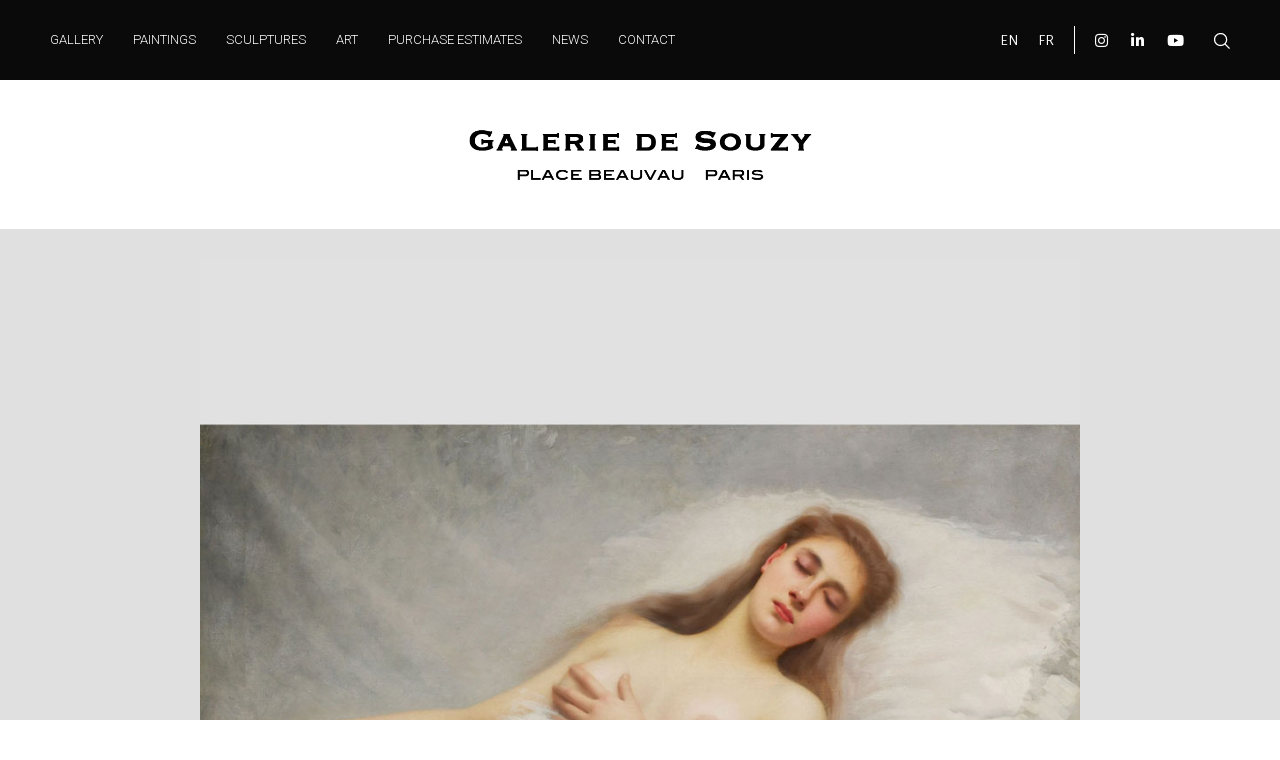

--- FILE ---
content_type: text/html; charset=UTF-8
request_url: https://galeriedesouzy.com/portfolio-item/charles-chaplin-reverie/?lang=en
body_size: 20221
content:
<!DOCTYPE html>
<html lang="en-US">
<head>
				
			<meta property="og:url" content="https://galeriedesouzy.com/portfolio-item/charles-chaplin-reverie/?lang=en"/>
			<meta property="og:type" content="article"/>
			<meta property="og:title" content="CHARLES CHAPLIN &#8211; Rêverie"/>
			<meta property="og:description" content=""/>
			<meta property="og:image" content="https://galeriedesouzy.com/wp-content/uploads/2021/10/GDS.Chaplin.555-.jpg"/>
		
		
		<meta charset="UTF-8"/>
		<link rel="profile" href="http://gmpg.org/xfn/11"/>
		
				<meta name="viewport" content="width=device-width,initial-scale=1,user-scalable=yes">
		<meta name='robots' content='index, follow, max-image-preview:large, max-snippet:-1, max-video-preview:-1' />
<link rel="alternate" hreflang="fr" href="https://galeriedesouzy.com/portfolio-item/charles-chaplin-reverie/" />
<link rel="alternate" hreflang="en" href="https://galeriedesouzy.com/portfolio-item/charles-chaplin-reverie/?lang=en" />
<link rel="alternate" hreflang="x-default" href="https://galeriedesouzy.com/portfolio-item/charles-chaplin-reverie/" />

	<!-- This site is optimized with the Yoast SEO plugin v19.9 - https://yoast.com/wordpress/plugins/seo/ -->
	<title>CHARLES CHAPLIN - Rêverie - Galerie de Souzy</title>
	<link rel="canonical" href="https://galeriedesouzy.com/portfolio-item/charles-chaplin-reverie/?lang=en" />
	<meta property="og:locale" content="en_US" />
	<meta property="og:type" content="article" />
	<meta property="og:title" content="CHARLES CHAPLIN - Rêverie - Galerie de Souzy" />
	<meta property="og:url" content="https://galeriedesouzy.com/portfolio-item/charles-chaplin-reverie/?lang=en" />
	<meta property="og:site_name" content="Galerie de Souzy" />
	<meta property="article:modified_time" content="2021-10-27T19:48:38+00:00" />
	<meta property="og:image" content="https://galeriedesouzy.com/wp-content/uploads/2021/10/GDS.Chaplin.555-.jpg" />
	<meta property="og:image:width" content="1000" />
	<meta property="og:image:height" content="1000" />
	<meta property="og:image:type" content="image/jpeg" />
	<meta name="twitter:card" content="summary_large_image" />
	<meta name="twitter:label1" content="Est. reading time" />
	<meta name="twitter:data1" content="2 minutes" />
	<script type="application/ld+json" class="yoast-schema-graph">{"@context":"https://schema.org","@graph":[{"@type":"WebPage","@id":"https://galeriedesouzy.com/portfolio-item/charles-chaplin-reverie/?lang=en","url":"https://galeriedesouzy.com/portfolio-item/charles-chaplin-reverie/?lang=en","name":"CHARLES CHAPLIN - Rêverie - Galerie de Souzy","isPartOf":{"@id":"https://galeriedesouzy.com/#website"},"primaryImageOfPage":{"@id":"https://galeriedesouzy.com/portfolio-item/charles-chaplin-reverie/?lang=en#primaryimage"},"image":{"@id":"https://galeriedesouzy.com/portfolio-item/charles-chaplin-reverie/?lang=en#primaryimage"},"thumbnailUrl":"https://galeriedesouzy.com/wp-content/uploads/2021/10/GDS.Chaplin.555-.jpg","datePublished":"2021-10-27T19:48:37+00:00","dateModified":"2021-10-27T19:48:38+00:00","breadcrumb":{"@id":"https://galeriedesouzy.com/portfolio-item/charles-chaplin-reverie/?lang=en#breadcrumb"},"inLanguage":"en-US","potentialAction":[{"@type":"ReadAction","target":["https://galeriedesouzy.com/portfolio-item/charles-chaplin-reverie/?lang=en"]}]},{"@type":"ImageObject","inLanguage":"en-US","@id":"https://galeriedesouzy.com/portfolio-item/charles-chaplin-reverie/?lang=en#primaryimage","url":"https://galeriedesouzy.com/wp-content/uploads/2021/10/GDS.Chaplin.555-.jpg","contentUrl":"https://galeriedesouzy.com/wp-content/uploads/2021/10/GDS.Chaplin.555-.jpg","width":1000,"height":1000},{"@type":"BreadcrumbList","@id":"https://galeriedesouzy.com/portfolio-item/charles-chaplin-reverie/?lang=en#breadcrumb","itemListElement":[{"@type":"ListItem","position":1,"name":"Accueil","item":"https://galeriedesouzy.com/galerie/?lang=en"},{"@type":"ListItem","position":2,"name":"CHARLES CHAPLIN &#8211; Rêverie"}]},{"@type":"WebSite","@id":"https://galeriedesouzy.com/#website","url":"https://galeriedesouzy.com/","name":"Galerie de Souzy","description":"","potentialAction":[{"@type":"SearchAction","target":{"@type":"EntryPoint","urlTemplate":"https://galeriedesouzy.com/?s={search_term_string}"},"query-input":"required name=search_term_string"}],"inLanguage":"en-US"}]}</script>
	<!-- / Yoast SEO plugin. -->


<link rel='dns-prefetch' href='//fonts.googleapis.com' />
<link rel="alternate" type="application/rss+xml" title="Galerie de Souzy &raquo; Feed" href="https://galeriedesouzy.com/feed/?lang=en" />
<link rel="alternate" type="application/rss+xml" title="Galerie de Souzy &raquo; Comments Feed" href="https://galeriedesouzy.com/comments/feed/?lang=en" />
<link rel="alternate" type="application/rss+xml" title="Galerie de Souzy &raquo; CHARLES CHAPLIN &#8211; Rêverie Comments Feed" href="https://galeriedesouzy.com/portfolio-item/charles-chaplin-reverie/feed/?lang=en" />
<link rel="alternate" title="oEmbed (JSON)" type="application/json+oembed" href="https://galeriedesouzy.com/wp-json/oembed/1.0/embed?url=https%3A%2F%2Fgaleriedesouzy.com%2Fportfolio-item%2Fcharles-chaplin-reverie%2F%3Flang%3Den" />
<link rel="alternate" title="oEmbed (XML)" type="text/xml+oembed" href="https://galeriedesouzy.com/wp-json/oembed/1.0/embed?url=https%3A%2F%2Fgaleriedesouzy.com%2Fportfolio-item%2Fcharles-chaplin-reverie%2F%3Flang%3Den&#038;format=xml" />
<style id='wp-img-auto-sizes-contain-inline-css' type='text/css'>
img:is([sizes=auto i],[sizes^="auto," i]){contain-intrinsic-size:3000px 1500px}
/*# sourceURL=wp-img-auto-sizes-contain-inline-css */
</style>
<style id='wp-emoji-styles-inline-css' type='text/css'>

	img.wp-smiley, img.emoji {
		display: inline !important;
		border: none !important;
		box-shadow: none !important;
		height: 1em !important;
		width: 1em !important;
		margin: 0 0.07em !important;
		vertical-align: -0.1em !important;
		background: none !important;
		padding: 0 !important;
	}
/*# sourceURL=wp-emoji-styles-inline-css */
</style>
<link rel='stylesheet' id='wp-block-library-css' href='https://galeriedesouzy.com/wp-includes/css/dist/block-library/style.min.css?ver=6.9' type='text/css' media='all' />
<style id='wp-block-paragraph-inline-css' type='text/css'>
.is-small-text{font-size:.875em}.is-regular-text{font-size:1em}.is-large-text{font-size:2.25em}.is-larger-text{font-size:3em}.has-drop-cap:not(:focus):first-letter{float:left;font-size:8.4em;font-style:normal;font-weight:100;line-height:.68;margin:.05em .1em 0 0;text-transform:uppercase}body.rtl .has-drop-cap:not(:focus):first-letter{float:none;margin-left:.1em}p.has-drop-cap.has-background{overflow:hidden}:root :where(p.has-background){padding:1.25em 2.375em}:where(p.has-text-color:not(.has-link-color)) a{color:inherit}p.has-text-align-left[style*="writing-mode:vertical-lr"],p.has-text-align-right[style*="writing-mode:vertical-rl"]{rotate:180deg}
/*# sourceURL=https://galeriedesouzy.com/wp-includes/blocks/paragraph/style.min.css */
</style>
<style id='global-styles-inline-css' type='text/css'>
:root{--wp--preset--aspect-ratio--square: 1;--wp--preset--aspect-ratio--4-3: 4/3;--wp--preset--aspect-ratio--3-4: 3/4;--wp--preset--aspect-ratio--3-2: 3/2;--wp--preset--aspect-ratio--2-3: 2/3;--wp--preset--aspect-ratio--16-9: 16/9;--wp--preset--aspect-ratio--9-16: 9/16;--wp--preset--color--black: #000000;--wp--preset--color--cyan-bluish-gray: #abb8c3;--wp--preset--color--white: #ffffff;--wp--preset--color--pale-pink: #f78da7;--wp--preset--color--vivid-red: #cf2e2e;--wp--preset--color--luminous-vivid-orange: #ff6900;--wp--preset--color--luminous-vivid-amber: #fcb900;--wp--preset--color--light-green-cyan: #7bdcb5;--wp--preset--color--vivid-green-cyan: #00d084;--wp--preset--color--pale-cyan-blue: #8ed1fc;--wp--preset--color--vivid-cyan-blue: #0693e3;--wp--preset--color--vivid-purple: #9b51e0;--wp--preset--gradient--vivid-cyan-blue-to-vivid-purple: linear-gradient(135deg,rgb(6,147,227) 0%,rgb(155,81,224) 100%);--wp--preset--gradient--light-green-cyan-to-vivid-green-cyan: linear-gradient(135deg,rgb(122,220,180) 0%,rgb(0,208,130) 100%);--wp--preset--gradient--luminous-vivid-amber-to-luminous-vivid-orange: linear-gradient(135deg,rgb(252,185,0) 0%,rgb(255,105,0) 100%);--wp--preset--gradient--luminous-vivid-orange-to-vivid-red: linear-gradient(135deg,rgb(255,105,0) 0%,rgb(207,46,46) 100%);--wp--preset--gradient--very-light-gray-to-cyan-bluish-gray: linear-gradient(135deg,rgb(238,238,238) 0%,rgb(169,184,195) 100%);--wp--preset--gradient--cool-to-warm-spectrum: linear-gradient(135deg,rgb(74,234,220) 0%,rgb(151,120,209) 20%,rgb(207,42,186) 40%,rgb(238,44,130) 60%,rgb(251,105,98) 80%,rgb(254,248,76) 100%);--wp--preset--gradient--blush-light-purple: linear-gradient(135deg,rgb(255,206,236) 0%,rgb(152,150,240) 100%);--wp--preset--gradient--blush-bordeaux: linear-gradient(135deg,rgb(254,205,165) 0%,rgb(254,45,45) 50%,rgb(107,0,62) 100%);--wp--preset--gradient--luminous-dusk: linear-gradient(135deg,rgb(255,203,112) 0%,rgb(199,81,192) 50%,rgb(65,88,208) 100%);--wp--preset--gradient--pale-ocean: linear-gradient(135deg,rgb(255,245,203) 0%,rgb(182,227,212) 50%,rgb(51,167,181) 100%);--wp--preset--gradient--electric-grass: linear-gradient(135deg,rgb(202,248,128) 0%,rgb(113,206,126) 100%);--wp--preset--gradient--midnight: linear-gradient(135deg,rgb(2,3,129) 0%,rgb(40,116,252) 100%);--wp--preset--font-size--small: 13px;--wp--preset--font-size--medium: 20px;--wp--preset--font-size--large: 36px;--wp--preset--font-size--x-large: 42px;--wp--preset--spacing--20: 0.44rem;--wp--preset--spacing--30: 0.67rem;--wp--preset--spacing--40: 1rem;--wp--preset--spacing--50: 1.5rem;--wp--preset--spacing--60: 2.25rem;--wp--preset--spacing--70: 3.38rem;--wp--preset--spacing--80: 5.06rem;--wp--preset--shadow--natural: 6px 6px 9px rgba(0, 0, 0, 0.2);--wp--preset--shadow--deep: 12px 12px 50px rgba(0, 0, 0, 0.4);--wp--preset--shadow--sharp: 6px 6px 0px rgba(0, 0, 0, 0.2);--wp--preset--shadow--outlined: 6px 6px 0px -3px rgb(255, 255, 255), 6px 6px rgb(0, 0, 0);--wp--preset--shadow--crisp: 6px 6px 0px rgb(0, 0, 0);}:where(.is-layout-flex){gap: 0.5em;}:where(.is-layout-grid){gap: 0.5em;}body .is-layout-flex{display: flex;}.is-layout-flex{flex-wrap: wrap;align-items: center;}.is-layout-flex > :is(*, div){margin: 0;}body .is-layout-grid{display: grid;}.is-layout-grid > :is(*, div){margin: 0;}:where(.wp-block-columns.is-layout-flex){gap: 2em;}:where(.wp-block-columns.is-layout-grid){gap: 2em;}:where(.wp-block-post-template.is-layout-flex){gap: 1.25em;}:where(.wp-block-post-template.is-layout-grid){gap: 1.25em;}.has-black-color{color: var(--wp--preset--color--black) !important;}.has-cyan-bluish-gray-color{color: var(--wp--preset--color--cyan-bluish-gray) !important;}.has-white-color{color: var(--wp--preset--color--white) !important;}.has-pale-pink-color{color: var(--wp--preset--color--pale-pink) !important;}.has-vivid-red-color{color: var(--wp--preset--color--vivid-red) !important;}.has-luminous-vivid-orange-color{color: var(--wp--preset--color--luminous-vivid-orange) !important;}.has-luminous-vivid-amber-color{color: var(--wp--preset--color--luminous-vivid-amber) !important;}.has-light-green-cyan-color{color: var(--wp--preset--color--light-green-cyan) !important;}.has-vivid-green-cyan-color{color: var(--wp--preset--color--vivid-green-cyan) !important;}.has-pale-cyan-blue-color{color: var(--wp--preset--color--pale-cyan-blue) !important;}.has-vivid-cyan-blue-color{color: var(--wp--preset--color--vivid-cyan-blue) !important;}.has-vivid-purple-color{color: var(--wp--preset--color--vivid-purple) !important;}.has-black-background-color{background-color: var(--wp--preset--color--black) !important;}.has-cyan-bluish-gray-background-color{background-color: var(--wp--preset--color--cyan-bluish-gray) !important;}.has-white-background-color{background-color: var(--wp--preset--color--white) !important;}.has-pale-pink-background-color{background-color: var(--wp--preset--color--pale-pink) !important;}.has-vivid-red-background-color{background-color: var(--wp--preset--color--vivid-red) !important;}.has-luminous-vivid-orange-background-color{background-color: var(--wp--preset--color--luminous-vivid-orange) !important;}.has-luminous-vivid-amber-background-color{background-color: var(--wp--preset--color--luminous-vivid-amber) !important;}.has-light-green-cyan-background-color{background-color: var(--wp--preset--color--light-green-cyan) !important;}.has-vivid-green-cyan-background-color{background-color: var(--wp--preset--color--vivid-green-cyan) !important;}.has-pale-cyan-blue-background-color{background-color: var(--wp--preset--color--pale-cyan-blue) !important;}.has-vivid-cyan-blue-background-color{background-color: var(--wp--preset--color--vivid-cyan-blue) !important;}.has-vivid-purple-background-color{background-color: var(--wp--preset--color--vivid-purple) !important;}.has-black-border-color{border-color: var(--wp--preset--color--black) !important;}.has-cyan-bluish-gray-border-color{border-color: var(--wp--preset--color--cyan-bluish-gray) !important;}.has-white-border-color{border-color: var(--wp--preset--color--white) !important;}.has-pale-pink-border-color{border-color: var(--wp--preset--color--pale-pink) !important;}.has-vivid-red-border-color{border-color: var(--wp--preset--color--vivid-red) !important;}.has-luminous-vivid-orange-border-color{border-color: var(--wp--preset--color--luminous-vivid-orange) !important;}.has-luminous-vivid-amber-border-color{border-color: var(--wp--preset--color--luminous-vivid-amber) !important;}.has-light-green-cyan-border-color{border-color: var(--wp--preset--color--light-green-cyan) !important;}.has-vivid-green-cyan-border-color{border-color: var(--wp--preset--color--vivid-green-cyan) !important;}.has-pale-cyan-blue-border-color{border-color: var(--wp--preset--color--pale-cyan-blue) !important;}.has-vivid-cyan-blue-border-color{border-color: var(--wp--preset--color--vivid-cyan-blue) !important;}.has-vivid-purple-border-color{border-color: var(--wp--preset--color--vivid-purple) !important;}.has-vivid-cyan-blue-to-vivid-purple-gradient-background{background: var(--wp--preset--gradient--vivid-cyan-blue-to-vivid-purple) !important;}.has-light-green-cyan-to-vivid-green-cyan-gradient-background{background: var(--wp--preset--gradient--light-green-cyan-to-vivid-green-cyan) !important;}.has-luminous-vivid-amber-to-luminous-vivid-orange-gradient-background{background: var(--wp--preset--gradient--luminous-vivid-amber-to-luminous-vivid-orange) !important;}.has-luminous-vivid-orange-to-vivid-red-gradient-background{background: var(--wp--preset--gradient--luminous-vivid-orange-to-vivid-red) !important;}.has-very-light-gray-to-cyan-bluish-gray-gradient-background{background: var(--wp--preset--gradient--very-light-gray-to-cyan-bluish-gray) !important;}.has-cool-to-warm-spectrum-gradient-background{background: var(--wp--preset--gradient--cool-to-warm-spectrum) !important;}.has-blush-light-purple-gradient-background{background: var(--wp--preset--gradient--blush-light-purple) !important;}.has-blush-bordeaux-gradient-background{background: var(--wp--preset--gradient--blush-bordeaux) !important;}.has-luminous-dusk-gradient-background{background: var(--wp--preset--gradient--luminous-dusk) !important;}.has-pale-ocean-gradient-background{background: var(--wp--preset--gradient--pale-ocean) !important;}.has-electric-grass-gradient-background{background: var(--wp--preset--gradient--electric-grass) !important;}.has-midnight-gradient-background{background: var(--wp--preset--gradient--midnight) !important;}.has-small-font-size{font-size: var(--wp--preset--font-size--small) !important;}.has-medium-font-size{font-size: var(--wp--preset--font-size--medium) !important;}.has-large-font-size{font-size: var(--wp--preset--font-size--large) !important;}.has-x-large-font-size{font-size: var(--wp--preset--font-size--x-large) !important;}
/*# sourceURL=global-styles-inline-css */
</style>

<style id='classic-theme-styles-inline-css' type='text/css'>
/*! This file is auto-generated */
.wp-block-button__link{color:#fff;background-color:#32373c;border-radius:9999px;box-shadow:none;text-decoration:none;padding:calc(.667em + 2px) calc(1.333em + 2px);font-size:1.125em}.wp-block-file__button{background:#32373c;color:#fff;text-decoration:none}
/*# sourceURL=/wp-includes/css/classic-themes.min.css */
</style>
<link rel='stylesheet' id='musea-shows-style-css' href='https://galeriedesouzy.com/wp-content/plugins/_musea-shows/assets/css/shows.min.css?ver=6.9' type='text/css' media='all' />
<link rel='stylesheet' id='musea-shows-responsive-style-css' href='https://galeriedesouzy.com/wp-content/plugins/_musea-shows/assets/css/shows-responsive.min.css?ver=6.9' type='text/css' media='all' />
<link rel='stylesheet' id='contact-form-7-css' href='https://galeriedesouzy.com/wp-content/plugins/contact-form-7/includes/css/styles.css?ver=5.6.4' type='text/css' media='all' />
<link rel='stylesheet' id='rs-plugin-settings-css' href='https://galeriedesouzy.com/wp-content/plugins/revslider/public/assets/css/rs6.css?ver=6.4.6' type='text/css' media='all' />
<style id='rs-plugin-settings-inline-css' type='text/css'>
#rs-demo-id {}
/*# sourceURL=rs-plugin-settings-inline-css */
</style>
<link rel='stylesheet' id='musea-select-default-style-css' href='https://galeriedesouzy.com/wp-content/themes/musea/style.css?ver=6.9' type='text/css' media='all' />
<link rel='stylesheet' id='musea-select-modules-css' href='https://galeriedesouzy.com/wp-content/themes/musea/assets/css/modules.min.css?ver=6.9' type='text/css' media='all' />
<style id='musea-select-modules-inline-css' type='text/css'>
.postid-5191 .eltdf-page-header .eltdf-logo-area { background-color: rgba(224, 224, 224, 1);}
/*# sourceURL=musea-select-modules-inline-css */
</style>
<link rel='stylesheet' id='musea-select-dripicons-css' href='https://galeriedesouzy.com/wp-content/themes/musea/framework/lib/icons-pack/dripicons/dripicons.css?ver=6.9' type='text/css' media='all' />
<link rel='stylesheet' id='musea-select-font_elegant-css' href='https://galeriedesouzy.com/wp-content/themes/musea/framework/lib/icons-pack/elegant-icons/style.min.css?ver=6.9' type='text/css' media='all' />
<link rel='stylesheet' id='musea-select-font_awesome-css' href='https://galeriedesouzy.com/wp-content/themes/musea/framework/lib/icons-pack/font-awesome/css/fontawesome-all.min.css?ver=6.9' type='text/css' media='all' />
<link rel='stylesheet' id='musea-select-ion_icons-css' href='https://galeriedesouzy.com/wp-content/themes/musea/framework/lib/icons-pack/ion-icons/css/ionicons.min.css?ver=6.9' type='text/css' media='all' />
<link rel='stylesheet' id='musea-select-linea_icons-css' href='https://galeriedesouzy.com/wp-content/themes/musea/framework/lib/icons-pack/linea-icons/style.css?ver=6.9' type='text/css' media='all' />
<link rel='stylesheet' id='musea-select-linear_icons-css' href='https://galeriedesouzy.com/wp-content/themes/musea/framework/lib/icons-pack/linear-icons/style.css?ver=6.9' type='text/css' media='all' />
<link rel='stylesheet' id='musea-select-simple_line_icons-css' href='https://galeriedesouzy.com/wp-content/themes/musea/framework/lib/icons-pack/simple-line-icons/simple-line-icons.css?ver=6.9' type='text/css' media='all' />
<link rel='stylesheet' id='mediaelement-css' href='https://galeriedesouzy.com/wp-includes/js/mediaelement/mediaelementplayer-legacy.min.css?ver=4.2.17' type='text/css' media='all' />
<link rel='stylesheet' id='wp-mediaelement-css' href='https://galeriedesouzy.com/wp-includes/js/mediaelement/wp-mediaelement.min.css?ver=6.9' type='text/css' media='all' />
<link rel='stylesheet' id='musea-select-style-dynamic-css' href='https://galeriedesouzy.com/wp-content/themes/musea/assets/css/style_dynamic.css?ver=1737408228' type='text/css' media='all' />
<link rel='stylesheet' id='musea-select-modules-responsive-css' href='https://galeriedesouzy.com/wp-content/themes/musea/assets/css/modules-responsive.min.css?ver=6.9' type='text/css' media='all' />
<link rel='stylesheet' id='musea-select-style-dynamic-responsive-css' href='https://galeriedesouzy.com/wp-content/themes/musea/assets/css/style_dynamic_responsive.css?ver=1737408228' type='text/css' media='all' />
<link rel='stylesheet' id='musea-select-google-fonts-css' href='https://fonts.googleapis.com/css?family=Cinzel%3A100.200%2C300%2C300i%2C400%2C400i%2C500%2C600%2C700%2C800%2C900%7CEB+Garamond%3A100.200%2C300%2C300i%2C400%2C400i%2C500%2C600%2C700%2C800%2C900%7CAlegreya+Sans%3A100.200%2C300%2C300i%2C400%2C400i%2C500%2C600%2C700%2C800%2C900%7COpen+Sans%3A100.200%2C300%2C300i%2C400%2C400i%2C500%2C600%2C700%2C800%2C900%7CRoboto%3A100.200%2C300%2C300i%2C400%2C400i%2C500%2C600%2C700%2C800%2C900&#038;subset=latin-ext&#038;ver=1.0.0' type='text/css' media='all' />
<link rel='stylesheet' id='js_composer_front-css' href='https://galeriedesouzy.com/wp-content/plugins/js_composer/assets/css/js_composer.min.css?ver=6.6.0' type='text/css' media='all' />
<link rel='stylesheet' id='sib-front-css-css' href='https://galeriedesouzy.com/wp-content/plugins/mailin/css/mailin-front.css?ver=6.9' type='text/css' media='all' />
<script type="text/javascript" src="https://galeriedesouzy.com/wp-includes/js/jquery/jquery.min.js?ver=3.7.1" id="jquery-core-js"></script>
<script type="text/javascript" src="https://galeriedesouzy.com/wp-includes/js/jquery/jquery-migrate.min.js?ver=3.4.1" id="jquery-migrate-js"></script>
<script type="text/javascript" src="https://galeriedesouzy.com/wp-content/plugins/revslider/public/assets/js/rbtools.min.js?ver=6.4.4" id="tp-tools-js"></script>
<script type="text/javascript" src="https://galeriedesouzy.com/wp-content/plugins/revslider/public/assets/js/rs6.min.js?ver=6.4.6" id="revmin-js"></script>
<script type="text/javascript" id="sib-front-js-js-extra">
/* <![CDATA[ */
var sibErrMsg = {"invalidMail":"Please fill out valid email address","requiredField":"Please fill out required fields","invalidDateFormat":"Please fill out valid date format","invalidSMSFormat":"Please fill out valid phone number"};
var ajax_sib_front_object = {"ajax_url":"https://galeriedesouzy.com/wp-admin/admin-ajax.php","ajax_nonce":"e4cb26d3d4","flag_url":"https://galeriedesouzy.com/wp-content/plugins/mailin/img/flags/"};
//# sourceURL=sib-front-js-js-extra
/* ]]> */
</script>
<script type="text/javascript" src="https://galeriedesouzy.com/wp-content/plugins/mailin/js/mailin-front.js?ver=1737408196" id="sib-front-js-js"></script>
<link rel="https://api.w.org/" href="https://galeriedesouzy.com/wp-json/" /><link rel="EditURI" type="application/rsd+xml" title="RSD" href="https://galeriedesouzy.com/xmlrpc.php?rsd" />
<meta name="generator" content="WordPress 6.9" />
<link rel='shortlink' href='https://galeriedesouzy.com/?p=5191&#038;lang=en' />
<meta name="generator" content="WPML ver:4.5.12 stt:1,4;" />
<!-- start Simple Custom CSS and JS -->
<style type="text/css">
@media all and (min-width: 768px) and (max-width: 1024px){
 .home h3 {
    font-size: 20px;
} 
  .home h4 {
    font-size: 18px;
}
.eltdf-page-footer .menu li {
    padding: 0 5px!important;
    font-size: 12px!important;
}
}

@media only screen and (max-width: 768px) {
  
  .eltdf-grid-col-12 .vc_row-fluid:first-child{
padding: 0 10%;   
}

  .home .btn-center{
    padding-bottom:100px;
  }
  .galerie-historique-txt {
    top: 0!important;
    right: 0!important;
}
  .eltdf-btn.eltdf-btn-medium.eltdf-btn-outline-slit svg rect {
    height: 50px;
    width: 100%;
}
  .home .vc_col-sm-4{
    padding-bottom:35px;
  }
  .eltdf-accordion-content-inner .vc_column_container>.vc_column-inner{
    padding-top: 35px;
}
  .eltdf-page-footer .widget ul:not(.eltdf-shortcode-list) li {
    display: table-row;
}
  .image-border {
    border-right: none;
}
.eltdf-accordion-holder {
    top: 0!important;
}
  .eltdf-accordion-holder.eltdf-ac-boxed.eltdf-white-skin .eltdf-accordion-title {
    width: 100%;
  }
  .bottom-circle-line, .bottom-circle{
    display:none!important;
  }
}


.eltdf-mobile-header .eltdf-mobile-nav {
    background-color: #000;
    border-bottom: none;
}

.eltdf-mobile-header .eltdf-mobile-header-inner {
    background-color: #000;
}

.eltdf-mobile-header .eltdf-mobile-nav ul li a, .eltdf-mobile-header .eltdf-mobile-nav ul li h6 {
    color: #fff;
}

.eltdf-mobile-header .eltdf-mobile-menu-opener a {
    color: #fff;
}

.eltdf-mobile-header .eltdf-mobile-nav .eltdf-grid>ul>li.eltdf-active-item>a, .eltdf-mobile-header .eltdf-mobile-nav .eltdf-grid>ul>li.eltdf-active-item>h6 {
    color: #c9ab81;
}

.eltdf-mobile-header .eltdf-mobile-nav .mobile_arrow .eltdf-sub-arrow{
      color: #fff;
}

.eltdf-mobile-header .eltdf-mobile-nav ul li {
    text-align: center;
}

@media all and (min-width: 1024px) and (max-width: 1280px){
  .eltdf-header-standard .eltdf-menu-area.eltdf-menu-left .eltdf-main-menu {
    width: auto;
    padding: 0;
}
  .eltdf-main-menu>ul>li>a {
    padding: 0 15px;
    font-size: 11px;
    letter-spacing: 0;
}
  .widget_icl_lang_sel_widget .wpml-ls-legacy-list-horizontal ul li {
font-size: 14px;
}
  .eltdf-dark-header .eltdf-page-header>div:not(.fixed):not(.eltdf-sticky-header) .eltdf-menu-area .widget span {
    font-size: 14px;
}
}

@media all and (min-width: 1280px) and (max-width: 1360px){
    .eltdf-header-standard .eltdf-menu-area.eltdf-menu-left .eltdf-main-menu {
    width: auto;
    padding: 0;
}
  .eltdf-main-menu>ul>li>a {
    padding: 0 15px;
    font-size: 13px;
    letter-spacing: 1;
}
  .widget_icl_lang_sel_widget .wpml-ls-legacy-list-horizontal ul li {
font-size: 15px;
}
  .eltdf-dark-header .eltdf-page-header>div:not(.fixed):not(.eltdf-sticky-header) .eltdf-menu-area .widget span {
    font-size: 15px;
}
}
@media all and (min-width: 1024px){
 .wpml-ls-menu-item{
  display:none!important;
} 
}
</style>
<!-- end Simple Custom CSS and JS -->
<!-- start Simple Custom CSS and JS -->
<style type="text/css">
/* Ajouter votre code CSS ici.
                     
Par exemple:
.exemple {
    color: red;
}

Pour améliorer vos connaissances en CSS, visitez http://www.w3schools.com/css/css_syntax.asp

Fin du commentaire */ 

.eltdf-page-footer .widget.widget_media_image a, .eltdf-page-footer .widget.widget_media_image img {
    display: inline;
}
.eltdf-page-footer .widget.widget_media_image {
    margin-top: 80px;
    text-align: center;
}

.eltdf-page-footer .menu{
  display: -webkit-inline-box;
}

.menu-footer-fr-container, .menu-footer-en-container{
  text-align:center;
}
.eltdf-page-footer .menu li{
 text-transform: uppercase;
    padding: 0 15px;
    font-size: 14px;
}

.eltdf-page-footer .wp-social-link{
      background-color: transparent!important;
}
.eltdf-page-footer p a {

    letter-spacing: 1px;
    font-weight: 400;
    font-size: 14px
}
.eltdf-page-footer p {
    text-align: center;
      font-size: 14px;
}

.eltdf-page-footer .eltdf-social-icons-group-widget{
  text-align: center;
}

.eltdf-page-footer .eltdf-social-icons-group-widget {
    margin-right: 0px!important;
}


</style>
<!-- end Simple Custom CSS and JS -->
<!-- start Simple Custom CSS and JS -->
<style type="text/css">
/* ------------ WPML --------------- */

.widget_icl_lang_sel_widget {
    padding: 0px 20px;
    margin-right: 20px!important;
    border-right: 1px solid white;
}

.widget_icl_lang_sel_widget .wpml-ls-legacy-list-horizontal ul li {
    margin: 0 10px;
}</style>
<!-- end Simple Custom CSS and JS -->
<!-- start Simple Custom CSS and JS -->
<style type="text/css">
/* PORTFOLIO */ 
.eltdf-portfolio-list-holder.eltdf-pl-gallery-overlay .eltdf-pli-text-holder {
    padding: 0;
}

.eltdf-portfolio-list-holder article .eltdf-pli-text-wrapper {
    height: 80%;
    width: 80%;
    padding: 10%;
}
.eltdf-portfolio-list-holder article .eltdf-pli-text-wrapper {
    background-color: #e0e0e0ad!important;
}

.eltdf-pli-text h4{
    font-family: "EB Garamond";
    color:#000!important;
}

/* PORTFOLIO ITEM */ 

.portfolio-item-template-default .eltdf-btn.eltdf-btn-outline-slit{
  float:right;
}



.eltdf-accordion-holder.eltdf-ac-simple .eltdf-accordion-content {
    padding: 100px 0;
}

.eltdf-accordion-holder .eltdf-accordion-title .eltdf-accordion-mark {
    display: none;
}

.eltdf-accordion-holder {
    top: -50px;
}

.eltdf-accordion-holder.eltdf-ac-boxed.eltdf-white-skin .eltdf-accordion-title {
    background-color: transparent;
    width: 180px;
    padding: 20px 40px;
    text-align: center;

    z-index: 999;
    border: 1px solid #c9ab81;
    margin: 10px 0 0 auto;
}

.eltdf-accordion-holder.eltdf-ac-boxed .eltdf-accordion-title.ui-state-active, .eltdf-accordion-holder.eltdf-ac-boxed .eltdf-accordion-title.ui-state-hover {
    color: #fff;
    background-color: #c9ab81;
}
.eltdf-portfolio-list-holder article .eltdf-pli-link .eltdf-pl-item-plus {
    opacity: .5;
}

/* ---- NAVIGATION  ----- */

.portfolio-item-template-default .eltdf-ps-full-width-custom-layout .eltdf-ps-navigation {
    width: 640px;
    left: 50%;
        z-index:99;
  transform: translate(-50%,0);
}



.portfolio-item-template-default .eltdf-ps-navigation .eltdf-ps-next a, .eltdf-ps-navigation .eltdf-ps-prev a {
    font-size: 40px;
    line-height: 40px;
    border: 1px solid #c9ab81;
    padding: 0px 25px;
}

.portfolio-item-template-default .eltdf-ps-navigation .eltdf-ps-back-btn a{
    border: 1px solid #c9ab81;
    padding: 5px 25px;
}

.portfolio-item-template-default .eltdf-portfolio-single-holder div:nth-child(6){
    order:5;
}
.portfolio-item-template-default .eltdf-portfolio-single-holder div:nth-child(5){
    order:6;
}

p a {
    font-weight: 600;
    font-size: 16px;
}



.eltdf-portfolio-list-holder article .eltdf-pli-link {
    width: 100%;
    height: 100%;
  top: 0;
left: 0;
}

.eltdf-ps-navigation .eltdf-ps-back-btn a:lang(fr) span:before {
    content: "RETOUR";
    font-family: "Alegreya Sans";
      font-size: 16px;
    font-weight: 600;
    padding: 10px 0;
}
.eltdf-ps-navigation .eltdf-ps-back-btn a:lang(en) span:before {
    content: "BACK";
    font-family: "Alegreya Sans";
      font-size: 16px;
    font-weight: 600;
    padding: 10px 0;
}
.eltdf-ps-navigation .eltdf-ps-back-btn a span:after {
display:none;
}</style>
<!-- end Simple Custom CSS and JS -->
<!-- start Simple Custom CSS and JS -->
<style type="text/css">
body .pp_overlay {
    background-color: #000;
}

body .pp_pic_holder .pp_details {
    background-color: transparent;
}

body .pp_pic_holder .pp_details .pp_nav .currentTextHolder {
    color: white;
}

body .pp_pic_holder .pp_details {
    display: none;
}


body .pp_pic_holder a.pp_contract, body .pp_pic_holder a.pp_expand {
    display: none!important;
}

body .pp_pic_holder a.pp_next, body .pp_pic_holder a.pp_previous {
    opacity: 1;
}

body .pp_pic_holder a.pp_next {
    right: -80px;
    width: 50px;
    height: 99px;

}

body .pp_pic_holder a.pp_next, body .pp_pic_holder a.pp_previous {
    top: calc(50% - 50px);
}

body .pp_pic_holder a.pp_previous {
    left: -80px;
    width: 50px;
    height: 99px;
}

html body .modula .modula-items .modula-item.effect-pufrobo .jtg-title {
    display: none!important;
}
html body .modula-fancybox-slide--image {
    padding: 0!important;
}
html body .modula-fancybox-bg {
    background: #e0e0e0!important;
}
html body .modula-fancybox-is-open .modula-fancybox-bg {
    opacity: 1!important;
}

html body .modula .modula-items .modula-item:hover {
    opacity: .5;
  transition-duration: .3s;
}
html body .modula .modula-items .modula-item {
    opacity: 1;
  transition-duration: .3s;
}</style>
<!-- end Simple Custom CSS and JS -->
<!-- start Simple Custom CSS and JS -->
<style type="text/css">
.eltdf-pli-category:first-child{
    display:none;
}

/*---- XXÈME SIÈCLE ----*/
.page-id-2697 .portfolio-category-buffet{
  display:none!important;
}</style>
<!-- end Simple Custom CSS and JS -->
<!-- start Simple Custom CSS and JS -->
<style type="text/css">
.eltdf-dark-header .eltdf-page-header>div:not(.eltdf-sticky-header):not(.fixed) .eltdf-main-menu>ul>li>a {
    color: #fff;
}

.eltdf-dark-header .eltdf-page-header>div:not(.eltdf-sticky-header):not(.fixed) .eltdf-main-menu>ul>li.eltdf-active-item>a {
    color: #c9ab81;
}

.eltdf-dark-header .eltdf-page-header>div:not(.eltdf-sticky-header):not(.fixed) .eltdf-main-menu>ul>li>a:hover {
    color: #c9ab81;
}

.eltdf-menu-area-border-disable .eltdf-page-header .eltdf-menu-area {
    height: 80px;
}

.eltdf-page-header .eltdf-fixed-wrapper.fixed .eltdf-menu-area {
    height: 40px;
}

.eltdf-dark-header .eltdf-page-header>div:not(.eltdf-sticky-header):not(.fixed) .eltdf-search-opener, .eltdf-dark-header .eltdf-top-bar .eltdf-search-opener {
    color: #ffffff!important;
}

.eltdf-search-cover {
    background-color: #000000;
}

.eltdf-dark-header .eltdf-page-header>div:not(.fixed):not(.eltdf-sticky-header) .eltdf-menu-area .widget span{
    color: #fff!important;
}

.eltdf-dark-header .eltdf-page-header>div:not(.fixed):not(.eltdf-sticky-header) .eltdf-menu-area .widget span:hover{
    color: #c9ab81!important;
}

.eltdf-social-icons-group-widget {
    margin-right: 30px!important;
}

.eltdf-social-icons-group-widget .eltdf-social-icon-widget-holder {
    margin: 0 20px 0 0;
}
</style>
<!-- end Simple Custom CSS and JS -->
<meta name="generator" content="Powered by WPBakery Page Builder - drag and drop page builder for WordPress."/>
<meta name="generator" content="Powered by Slider Revolution 6.4.6 - responsive, Mobile-Friendly Slider Plugin for WordPress with comfortable drag and drop interface." />
<link rel="icon" href="https://galeriedesouzy.com/wp-content/uploads/2019/09/cropped-GDS.fabS_-32x32.png" sizes="32x32" />
<link rel="icon" href="https://galeriedesouzy.com/wp-content/uploads/2019/09/cropped-GDS.fabS_-192x192.png" sizes="192x192" />
<link rel="apple-touch-icon" href="https://galeriedesouzy.com/wp-content/uploads/2019/09/cropped-GDS.fabS_-180x180.png" />
<meta name="msapplication-TileImage" content="https://galeriedesouzy.com/wp-content/uploads/2019/09/cropped-GDS.fabS_-270x270.png" />
<script type="text/javascript">function setREVStartSize(e){
			//window.requestAnimationFrame(function() {				 
				window.RSIW = window.RSIW===undefined ? window.innerWidth : window.RSIW;	
				window.RSIH = window.RSIH===undefined ? window.innerHeight : window.RSIH;	
				try {								
					var pw = document.getElementById(e.c).parentNode.offsetWidth,
						newh;
					pw = pw===0 || isNaN(pw) ? window.RSIW : pw;
					e.tabw = e.tabw===undefined ? 0 : parseInt(e.tabw);
					e.thumbw = e.thumbw===undefined ? 0 : parseInt(e.thumbw);
					e.tabh = e.tabh===undefined ? 0 : parseInt(e.tabh);
					e.thumbh = e.thumbh===undefined ? 0 : parseInt(e.thumbh);
					e.tabhide = e.tabhide===undefined ? 0 : parseInt(e.tabhide);
					e.thumbhide = e.thumbhide===undefined ? 0 : parseInt(e.thumbhide);
					e.mh = e.mh===undefined || e.mh=="" || e.mh==="auto" ? 0 : parseInt(e.mh,0);		
					if(e.layout==="fullscreen" || e.l==="fullscreen") 						
						newh = Math.max(e.mh,window.RSIH);					
					else{					
						e.gw = Array.isArray(e.gw) ? e.gw : [e.gw];
						for (var i in e.rl) if (e.gw[i]===undefined || e.gw[i]===0) e.gw[i] = e.gw[i-1];					
						e.gh = e.el===undefined || e.el==="" || (Array.isArray(e.el) && e.el.length==0)? e.gh : e.el;
						e.gh = Array.isArray(e.gh) ? e.gh : [e.gh];
						for (var i in e.rl) if (e.gh[i]===undefined || e.gh[i]===0) e.gh[i] = e.gh[i-1];
											
						var nl = new Array(e.rl.length),
							ix = 0,						
							sl;					
						e.tabw = e.tabhide>=pw ? 0 : e.tabw;
						e.thumbw = e.thumbhide>=pw ? 0 : e.thumbw;
						e.tabh = e.tabhide>=pw ? 0 : e.tabh;
						e.thumbh = e.thumbhide>=pw ? 0 : e.thumbh;					
						for (var i in e.rl) nl[i] = e.rl[i]<window.RSIW ? 0 : e.rl[i];
						sl = nl[0];									
						for (var i in nl) if (sl>nl[i] && nl[i]>0) { sl = nl[i]; ix=i;}															
						var m = pw>(e.gw[ix]+e.tabw+e.thumbw) ? 1 : (pw-(e.tabw+e.thumbw)) / (e.gw[ix]);					
						newh =  (e.gh[ix] * m) + (e.tabh + e.thumbh);
					}				
					if(window.rs_init_css===undefined) window.rs_init_css = document.head.appendChild(document.createElement("style"));					
					document.getElementById(e.c).height = newh+"px";
					window.rs_init_css.innerHTML += "#"+e.c+"_wrapper { height: "+newh+"px }";				
				} catch(e){
					console.log("Failure at Presize of Slider:" + e)
				}					   
			//});
		  };</script>
<style type="text/css" data-type="vc_custom-css">.eltdf-gallery-blocks-holder .eltdf-gb-images .eltdf-gb-image {
    width: 25%;
}

.eltdf-portfolio-single-holder {
    display: flex;
    flex-flow: column;
}

/* ---- CONTENT ----- */
.eltdf-content {
    background-color: #e0e0e0;
}

.eltdf-workflow .eltdf-workflow-item .eltdf-workflow-item-inner .eltdf-workflow-image, .eltdf-workflow .eltdf-workflow-item .eltdf-workflow-item-inner .eltdf-workflow-text {
    width: 100%;
}

.eltdf-workflow .alt-line, .eltdf-workflow .main-line {
    left: 0;
}

.eltdf-elements-holder .eltdf-eh-item {
    vertical-align: top;
}

.eltdf-eh-item-content p{
    text-align:justify;
}

/* ---- IMAGE  ----- */
.eltdf-item-space:nth-child(2){
    width: 100%!important;
}
.image-border{
    border-right: 1px solid #4e4e4e;
}

.eltdf-gallery-blocks-holder .eltdf-gb-images a:after {
    background-color: rgba(255,255,255,.6);
}

/* ---- Line  ----- */
.eltdf-workflow .alt-line, .eltdf-workflow .main-line {
    background: #4e4e4e;

}

.circle {
    margin: 0 0 0 -5px;
    border-radius: 50%;
    -webkit-box-sizing: border-box;
    box-sizing: border-box;
    height: 9px;
    width: 9px;
    left: 50%;
    position: absolute;
    top: 89px;
    -webkit-transform: translateY(-50%);
    -ms-transform: translateY(-50%);
    transform: translateY(-50%);
    background-color: #4e4e4e;
    border: 1px solid #4e4e4e;
    color:transparent;
}

.circle-line {
    display: block;
    background-color: #4e4e4e;
    width: 80px;
    height: 1px;
    position: absolute;
    left: calc(50% + 4px);
    top: 88px;
    z-index: 9;
    color:transparent;
}

.bottom-circle {
    margin: 0 0 0 -5px;
    border-radius: 50%;
    -webkit-box-sizing: border-box;
    box-sizing: border-box;
    height: 9px;
    width: 9px;
    left: 50%;
    position: absolute;
    bottom: 21px;
    -webkit-transform: translateY(-50%);
    -ms-transform: translateY(-50%);
    transform: translateY(-50%);
    background-color: #4e4e4e;
    border: 1px solid #4e4e4e;
    color:transparent;
}

.bottom-circle-line {
    display: block;
    background-color: #4e4e4e;
    width: 600px;
    height: 1px;
    position: absolute;
    left: calc(50% - 300px);
    bottom: 30px;
    z-index: 9;
    color: transparent;
}</style><style type="text/css" data-type="vc_shortcodes-custom-css">.vc_custom_1623512073478{padding-top: 87px !important;padding-bottom: 40px !important;}.vc_custom_1621776113975{padding-top: 30px !important;padding-right: 10% !important;padding-bottom: 30px !important;padding-left: 10% !important;}.vc_custom_1621776169169{padding-top: 147px !important;padding-bottom: 130px !important;}.vc_custom_1621774038901{margin-top: 130px !important;}</style><noscript><style> .wpb_animate_when_almost_visible { opacity: 1; }</style></noscript><link rel='stylesheet' id='vc_animate-css-css' href='https://galeriedesouzy.com/wp-content/plugins/js_composer/assets/lib/bower/animate-css/animate.min.css?ver=6.6.0' type='text/css' media='all' />
<link rel='stylesheet' id='modula-css' href='https://galeriedesouzy.com/wp-content/plugins/modula-best-grid-gallery/assets/css/front.css?ver=2.6.92' type='text/css' media='all' />
<link rel='stylesheet' id='modula-pro-effects-css' href='https://galeriedesouzy.com/wp-content/plugins/modula/assets/css/effects.min.css' type='text/css' media='all' />
</head>
<body class="wp-singular portfolio-item-template-default single single-portfolio-item postid-5191 wp-theme-musea musea-core-1.0.4 musea-shows-1.0.3 musea-ver-1.4 eltdf-smooth-scroll eltdf-smooth-page-transitions eltdf-smooth-page-transitions-fadeout eltdf-grid-1300 eltdf-content-is-behind-header eltdf-empty-google-api eltdf-wide-dropdown-menu-content-in-grid eltdf-empty-fs-menu-svg-close eltdf-empty-sidearea-svg-close eltdf-dark-header eltdf-fixed-on-scroll eltdf-dropdown-animate-height eltdf-header-standard eltdf-menu-area-shadow-disable eltdf-menu-area-in-grid-shadow-disable eltdf-menu-area-border-disable eltdf-menu-area-in-grid-border-disable eltdf-logo-area-border-disable eltdf-logo-area-in-grid-border-disable eltdf-side-menu-slide-from-right eltdf-default-mobile-header eltdf-sticky-up-mobile-header eltdf-search-covers-header wpb-js-composer js-comp-ver-6.6.0 vc_responsive" itemscope itemtype="https://schema.org/WebPage">
    <div class="eltdf-wrapper">
        <div class="eltdf-wrapper-inner">
            
<header class="eltdf-page-header">
		
			<div class="eltdf-fixed-wrapper">
				
	<div class="eltdf-menu-area eltdf-menu-left">
				
						
			<div class="eltdf-vertical-align-containers">
				<div class="eltdf-position-left"><!--
				 --><div class="eltdf-position-left-inner">
																				
	<nav class="eltdf-main-menu eltdf-drop-down eltdf-default-nav">
		<ul id="menu-gds-menu-header-fr-en" class="clearfix"><li id="nav-menu-item-3487" class="menu-item menu-item-type-post_type menu-item-object-page menu-item-home  narrow"><a href="https://galeriedesouzy.com/?lang=en" class=""><span class="item_outer"><span class="item_text">Gallery</span></span></a></li>
<li id="nav-menu-item-3471" class="menu-item menu-item-type-custom menu-item-object-custom menu-item-has-children  has_sub narrow"><a href="#" class=""><span class="item_outer"><span class="item_text">Paintings</span><i class="eltdf-menu-arrow fa fa-angle-down"></i></span></a>
<div class="second"><div class="inner"><ul>
	<li id="nav-menu-item-3473" class="menu-item menu-item-type-post_type menu-item-object-page "><a href="https://galeriedesouzy.com/tableaux/xxeme-siecle/?lang=en" class=""><span class="item_outer"><span class="item_text">XXth Century</span></span></a></li>
	<li id="nav-menu-item-3472" class="menu-item menu-item-type-post_type menu-item-object-page "><a href="https://galeriedesouzy.com/tableaux/xixeme-siecle/?lang=en" class=""><span class="item_outer"><span class="item_text">XIXth Century</span></span></a></li>
</ul></div></div>
</li>
<li id="nav-menu-item-3474" class="menu-item menu-item-type-post_type menu-item-object-page  narrow"><a href="https://galeriedesouzy.com/sculptures/?lang=en" class=""><span class="item_outer"><span class="item_text">Sculptures</span></span></a></li>
<li id="nav-menu-item-3475" class="menu-item menu-item-type-post_type menu-item-object-page  narrow"><a href="https://galeriedesouzy.com/objets-dart/?lang=en" class=""><span class="item_outer"><span class="item_text">Art</span></span></a></li>
<li id="nav-menu-item-3488" class="menu-item menu-item-type-post_type menu-item-object-page  narrow"><a href="https://galeriedesouzy.com/achats-estimations/?lang=en" class=""><span class="item_outer"><span class="item_text">PURCHASE ESTIMATES</span></span></a></li>
<li id="nav-menu-item-3489" class="menu-item menu-item-type-post_type menu-item-object-page  narrow"><a href="https://galeriedesouzy.com/news/?lang=en" class=""><span class="item_outer"><span class="item_text">News</span></span></a></li>
<li id="nav-menu-item-3490" class="menu-item menu-item-type-post_type menu-item-object-page  narrow"><a href="https://galeriedesouzy.com/contact/?lang=en" class=""><span class="item_outer"><span class="item_text">Contact</span></span></a></li>
<li id="nav-menu-item-wpml-ls-87-en" class="menu-item wpml-ls-slot-87 wpml-ls-item wpml-ls-item-en wpml-ls-current-language wpml-ls-menu-item wpml-ls-first-item menu-item-type-wpml_ls_menu_item menu-item-object-wpml_ls_menu_item  narrow"><a title="EN" href="https://galeriedesouzy.com/portfolio-item/charles-chaplin-reverie/?lang=en" class=""><span class="item_outer"><span class="menu_icon_wrapper"><i class="menu_icon  fa"></i></span><span class="item_text"><span class="wpml-ls-native" lang="en">EN</span><i class="eltdf-menu-featured-icon fa "></i></span></span></a></li>
<li id="nav-menu-item-wpml-ls-87-fr" class="menu-item wpml-ls-slot-87 wpml-ls-item wpml-ls-item-fr wpml-ls-menu-item wpml-ls-last-item menu-item-type-wpml_ls_menu_item menu-item-object-wpml_ls_menu_item  narrow"><a title="FR" href="https://galeriedesouzy.com/portfolio-item/charles-chaplin-reverie/" class=""><span class="item_outer"><span class="menu_icon_wrapper"><i class="menu_icon  fa"></i></span><span class="item_text"><span class="wpml-ls-native" lang="fr">FR</span><i class="eltdf-menu-featured-icon fa "></i></span></span></a></li>
</ul>	</nav>

											</div>
				</div>
								<div class="eltdf-position-right"><!--
				 --><div class="eltdf-position-right-inner">
												<div id="icl_lang_sel_widget-2" class="widget widget_icl_lang_sel_widget eltdf-header-widget-area-one">
<div class="wpml-ls-sidebars-eltdf-header-widget-area-one wpml-ls wpml-ls-legacy-list-horizontal">
	<ul><li class="wpml-ls-slot-eltdf-header-widget-area-one wpml-ls-item wpml-ls-item-en wpml-ls-current-language wpml-ls-first-item wpml-ls-item-legacy-list-horizontal">
				<a href="https://galeriedesouzy.com/portfolio-item/charles-chaplin-reverie/?lang=en" class="wpml-ls-link">
                    <span class="wpml-ls-native">EN</span></a>
			</li><li class="wpml-ls-slot-eltdf-header-widget-area-one wpml-ls-item wpml-ls-item-fr wpml-ls-last-item wpml-ls-item-legacy-list-horizontal">
				<a href="https://galeriedesouzy.com/portfolio-item/charles-chaplin-reverie/" class="wpml-ls-link">
                    <span class="wpml-ls-native" lang="fr">FR</span></a>
			</li></ul>
</div>
</div><div class="widget eltdf-social-icons-group-widget text-align-left">									<a class="eltdf-social-icon-widget-holder eltdf-icon-has-hover" data-hover-color="#c9ab81" style="color: #ffffff;" href="https://www.instagram.com/galeriedesouzy/" target="_blank">
						<span class="eltdf-social-icon-widget fab fa-instagram"></span>					</a>
													<a class="eltdf-social-icon-widget-holder eltdf-icon-has-hover" data-hover-color="#c9ab81" style="color: #ffffff;" href="https://www.linkedin.com/in/pierre-edouard-de-souzy-a1853b362" target="_blank">
						<span class="eltdf-social-icon-widget fab fa-linkedin-in"></span>					</a>
													<a class="eltdf-social-icon-widget-holder eltdf-icon-has-hover" data-hover-color="#c9ab81" style="color: #ffffff;" href="https://www.youtube.com/channel/UCxS8_sGU-eMxZujQNNGBf8A/videos" target="_blank">
						<span class="eltdf-social-icon-widget fab fa-youtube"></span>					</a>
																</div>			
			<a data-hover-color="#c9ab81" style="color: #ffffff;;margin: 1px 15px 0 0;" class="eltdf-search-opener eltdf-icon-has-hover eltdf-search-opener-svg-path" href="javascript:void(0)">
	            <span class="eltdf-search-opener-wrapper">
		            <svg x="0px" y="0px"
	 width="16.094px" height="16.266px" viewBox="0 0 16.094 16.266" enable-background="new 0 0 16.094 16.266" xml:space="preserve">
<circle stroke-miterlimit="10" cx="6.634" cy="6.635" r="6.094"/>
<line stroke-miterlimit="10" x1="15.719" y1="15.871" x2="10.857" y2="11.01"/>
</svg>		            	            </span>
			</a>
							</div>
				</div>
			</div>
			
			</div>
			
			</div>
		
		
	<form action="https://galeriedesouzy.com/?lang=en" class="eltdf-search-cover" method="get">
		<div class="eltdf-container">
		<div class="eltdf-container-inner clearfix">
				<div class="eltdf-form-holder-outer">
				<div class="eltdf-form-holder">
					<div class="eltdf-form-holder-inner">
						<input type="text" placeholder="Search" name="s" class="eltdf_search_field" autocomplete="off" required />
						<a class="eltdf-search-close eltdf-search-close-svg-path" href="#">
							<svg x="0px" y="0px"
	 width="14.125px" height="14.125px" viewBox="0 0 14.125 14.125" enable-background="new 0 0 14.125 14.125" xml:space="preserve">
<line stroke-miterlimit="10" x1="0.41" y1="0.43" x2="13.715" y2="13.734"/>
<line stroke-miterlimit="10" x1="13.715" y1="0.43" x2="0.41" y2="13.734"/>
</svg>						</a>
					</div>
				</div>
			</div>
			</div>
	</div>
	</form></header>


<header class="eltdf-mobile-header">
		
	<div class="eltdf-mobile-header-inner">
		<div class="eltdf-mobile-header-holder">
			            <div class="eltdf-grid">
                            <div class="eltdf-vertical-align-containers">
                    <div class="eltdf-position-left"><!--
                     --><div class="eltdf-position-left-inner">
                                                    </div>
                    </div>
                    <div class="eltdf-position-right"><!--
                     --><div class="eltdf-position-right-inner">
                                                                                        <div class="eltdf-mobile-menu-opener eltdf-mobile-menu-opener-svg-path">
                                    <a href="javascript:void(0)">
                                                                                <span class="eltdf-mobile-menu-icon">
                                            <svg x="0px" y="0px"
	 width="25px" height="9.984px" viewBox="0 0 25 9.984" enable-background="new 0 0 25 9.984" xml:space="preserve">
<line stroke-miterlimit="10" x1="0" y1="0.531" x2="25" y2="0.531"/>
<line stroke-miterlimit="10" x1="0" y1="9.469" x2="25" y2="9.469"/>
</svg>                                        </span>
                                    </a>
                                </div>
                                                    </div>
                    </div>
				</div>
                        </div>
		    		</div>
		
	<nav class="eltdf-mobile-nav" role="navigation" aria-label="Mobile Menu">
		<div class="eltdf-grid">
			<ul id="menu-gds-menu-header-fr-en-1" class=""><li id="mobile-menu-item-3487" class="menu-item menu-item-type-post_type menu-item-object-page menu-item-home "><a href="https://galeriedesouzy.com/?lang=en" class=""><span>Gallery</span></a></li>
<li id="mobile-menu-item-3471" class="menu-item menu-item-type-custom menu-item-object-custom menu-item-has-children  has_sub"><a href="#" class=" eltdf-mobile-no-link"><span>Paintings</span></a><span class="mobile_arrow"><i class="eltdf-sub-arrow eltdf-icon-ion-icon ion-ios-arrow-right"></i><i class="eltdf-icon-ion-icon ion-ios-arrow-down"></i></span>
<ul class="sub_menu">
	<li id="mobile-menu-item-3473" class="menu-item menu-item-type-post_type menu-item-object-page "><a href="https://galeriedesouzy.com/tableaux/xxeme-siecle/?lang=en" class=""><span>XXth Century</span></a></li>
	<li id="mobile-menu-item-3472" class="menu-item menu-item-type-post_type menu-item-object-page "><a href="https://galeriedesouzy.com/tableaux/xixeme-siecle/?lang=en" class=""><span>XIXth Century</span></a></li>
</ul>
</li>
<li id="mobile-menu-item-3474" class="menu-item menu-item-type-post_type menu-item-object-page "><a href="https://galeriedesouzy.com/sculptures/?lang=en" class=""><span>Sculptures</span></a></li>
<li id="mobile-menu-item-3475" class="menu-item menu-item-type-post_type menu-item-object-page "><a href="https://galeriedesouzy.com/objets-dart/?lang=en" class=""><span>Art</span></a></li>
<li id="mobile-menu-item-3488" class="menu-item menu-item-type-post_type menu-item-object-page "><a href="https://galeriedesouzy.com/achats-estimations/?lang=en" class=""><span>PURCHASE ESTIMATES</span></a></li>
<li id="mobile-menu-item-3489" class="menu-item menu-item-type-post_type menu-item-object-page "><a href="https://galeriedesouzy.com/news/?lang=en" class=""><span>News</span></a></li>
<li id="mobile-menu-item-3490" class="menu-item menu-item-type-post_type menu-item-object-page "><a href="https://galeriedesouzy.com/contact/?lang=en" class=""><span>Contact</span></a></li>
<li id="mobile-menu-item-wpml-ls-87-en" class="menu-item wpml-ls-slot-87 wpml-ls-item wpml-ls-item-en wpml-ls-current-language wpml-ls-menu-item wpml-ls-first-item menu-item-type-wpml_ls_menu_item menu-item-object-wpml_ls_menu_item "><a title="EN" href="https://galeriedesouzy.com/portfolio-item/charles-chaplin-reverie/?lang=en" class=""><span><span class="wpml-ls-native" lang="en">EN</span></span></a></li>
<li id="mobile-menu-item-wpml-ls-87-fr" class="menu-item wpml-ls-slot-87 wpml-ls-item wpml-ls-item-fr wpml-ls-menu-item wpml-ls-last-item menu-item-type-wpml_ls_menu_item menu-item-object-wpml_ls_menu_item "><a title="FR" href="https://galeriedesouzy.com/portfolio-item/charles-chaplin-reverie/" class=""><span><span class="wpml-ls-native" lang="fr">FR</span></span></a></li>
</ul>		</div>
	</nav>

	</div>
	
	<form action="https://galeriedesouzy.com/?lang=en" class="eltdf-search-cover" method="get">
		<div class="eltdf-container">
		<div class="eltdf-container-inner clearfix">
				<div class="eltdf-form-holder-outer">
				<div class="eltdf-form-holder">
					<div class="eltdf-form-holder-inner">
						<input type="text" placeholder="Search" name="s" class="eltdf_search_field" autocomplete="off" required />
						<a class="eltdf-search-close eltdf-search-close-svg-path" href="#">
							<svg x="0px" y="0px"
	 width="14.125px" height="14.125px" viewBox="0 0 14.125 14.125" enable-background="new 0 0 14.125 14.125" xml:space="preserve">
<line stroke-miterlimit="10" x1="0.41" y1="0.43" x2="13.715" y2="13.734"/>
<line stroke-miterlimit="10" x1="13.715" y1="0.43" x2="0.41" y2="13.734"/>
</svg>						</a>
					</div>
				</div>
			</div>
			</div>
	</div>
	</form></header>

			<a id='eltdf-back-to-top' href='#'>
                <span class="eltdf-icon-stack">
                    <span>
						<svg version="1.1" class="qodef-svg-nav-arrow" xmlns="http://www.w3.org/2000/svg" xmlns:xlink="http://www.w3.org/1999/xlink" x="0px" y="0px"
							width="13.667px" height="28.208px" viewBox="0 0 13.667 28.208" enable-background="new 0 0 13.667 28.208" xml:space="preserve">
							<polyline fill="none" stroke-miterlimit="10" points="0.619,27.729 12.853,14.135 0.619,0.542 "/>
							<polyline fill="none" stroke-miterlimit="10" points="0.619,27.729 12.853,14.135 0.619,0.542 "/>
						</svg>
                    </span>
                </span>
			</a>
			        
            <div class="eltdf-content" style="margin-top: -114px">
                <div class="eltdf-content-inner"><div class="eltdf-full-width">
    <div class="eltdf-full-width-inner">
        			<div class="eltdf-portfolio-single-holder eltdf-ps-full-width-custom-layout">
				<div class="eltdf-row-grid-section-wrapper "  style="background-color:#ffffff"><div class="eltdf-row-grid-section"><div class="vc_row wpb_row vc_row-fluid vc_custom_1623512073478" ><div class="wpb_column vc_column_container vc_col-sm-4"><div class="vc_column-inner"><div class="wpb_wrapper"></div></div></div><div class="wpb_animate_when_almost_visible wpb_fadeIn fadeIn wpb_column vc_column_container vc_col-sm-4"><div class="vc_column-inner"><div class="wpb_wrapper"><div class="eltdf-single-image-holder    ">
    <div class="eltdf-si-inner" >
                                    <img fetchpriority="high" decoding="async" width="670" height="127" src="https://galeriedesouzy.com/wp-content/uploads/2021/06/03.Log2_.png" class="attachment-full size-full" alt="" srcset="https://galeriedesouzy.com/wp-content/uploads/2021/06/03.Log2_.png 670w, https://galeriedesouzy.com/wp-content/uploads/2021/06/03.Log2_-300x57.png 300w" sizes="(max-width: 670px) 100vw, 670px" />                        </div>
</div></div></div></div><div class="wpb_column vc_column_container vc_col-sm-4"><div class="vc_column-inner"><div class="wpb_wrapper"></div></div></div></div></div></div><div class="eltdf-row-grid-section-wrapper "  style="background-color:#e0e0e0"><div class="eltdf-row-grid-section"><div class="vc_row wpb_row vc_row-fluid eltdf-workflow-custom-alignment vc_custom_1621776113975 vc_row-o-content-middle vc_row-flex" ><div class="wpb_column vc_column_container vc_col-sm-12"><div class="vc_column-inner"><div class="wpb_wrapper"><div class="eltdf-single-image-holder    eltdf-image-animation-vertical">
    <div class="eltdf-si-inner" >
                                    <img decoding="async" width="1000" height="1000" src="https://galeriedesouzy.com/wp-content/uploads/2021/10/GDS.Chaplin.555-.jpg" class="attachment-full size-full" alt="" srcset="https://galeriedesouzy.com/wp-content/uploads/2021/10/GDS.Chaplin.555-.jpg 1000w, https://galeriedesouzy.com/wp-content/uploads/2021/10/GDS.Chaplin.555--300x300.jpg 300w, https://galeriedesouzy.com/wp-content/uploads/2021/10/GDS.Chaplin.555--150x150.jpg 150w, https://galeriedesouzy.com/wp-content/uploads/2021/10/GDS.Chaplin.555--768x768.jpg 768w, https://galeriedesouzy.com/wp-content/uploads/2021/10/GDS.Chaplin.555--650x650.jpg 650w" sizes="(max-width: 1000px) 100vw, 1000px" />                        </div>
</div></div></div></div></div></div></div><div class="eltdf-row-grid-section-wrapper "  style="background-color:#ffffff"><div class="eltdf-row-grid-section"><div class="vc_row wpb_row vc_row-fluid vc_custom_1621776169169" ><div class="wpb_column vc_column_container vc_col-sm-12 vc_col-lg-offset-1 vc_col-lg-10 vc_col-md-offset-0 vc_col-md-12 vc_col-sm-offset-0 vc_col-xs-12"><div class="vc_column-inner"><div class="wpb_wrapper">
	<div class="wpb_text_column wpb_content_element " >
		<div class="wpb_wrapper">
			<h2 class="portfolio-title" style="text-align: center;">CHARLES CHAPLIN</h2>
<h2 style="text-align: center;">(1825-1891)</h2>
<h3 style="text-align: center;">Rêverie</h3>

		</div>
	</div>
</div></div></div></div></div></div><div class="eltdf-row-grid-section-wrapper "  style="background-color:#e0e0e0"><div class="eltdf-row-grid-section"><div class="vc_row wpb_row vc_row-fluid eltdf-workflow-custom-alignment vc_row-o-content-middle vc_row-flex" ><div class="wpb_column vc_column_container vc_col-sm-12"><div class="vc_column-inner"><div class="wpb_wrapper"><div class="eltdf-elements-holder   eltdf-two-columns  eltdf-responsive-mode-768 eltdf-one-column-alignment-center" ><div class="eltdf-eh-item image-border   eltdf-element-from-fade"  data-item-class="eltdf-eh-custom-6068" data-animation="eltdf-element-from-fade" data-1400-1600="30px 100px 100px 0" data-1025-1399="30px 100px 100px 0" data-769-1024="30px 100px 100px 0" data-681-768="30px 100px 100px 0" data-680="0px">
	<div class="eltdf-eh-item-inner">
		<div class="eltdf-eh-item-content eltdf-eh-custom-6068" style="padding: 30px 100px 100px 0">
			
	<div class="wpb_text_column wpb_content_element " >
		<div class="wpb_wrapper">
			<style>#jtg-5194 .modula-item .jtg-social a, .lightbox-socials.jtg-social a{ color: #ffffff }#jtg-5194 .modula-item .jtg-social svg, .lightbox-socials.jtg-social svg { height: 16px; width: 16px }#jtg-5194 .modula-item .jtg-social a:not(:last-child), .lightbox-socials.jtg-social a:not(:last-child) { margin-right: 10px }#jtg-5194 .modula-item .figc {color:#ffffff;}#jtg-5194 .modula-item .modula-item-content { transform: scale(1) }#jtg-5194 .modula-items .figc p.description { font-size:14px; }#jtg-5194 .modula-items .figc p.description { color:#ffffff;}#jtg-5194.modula-gallery .modula-item > a, #jtg-5194.modula-gallery .modula-item, #jtg-5194.modula-gallery .modula-item-content > a:not(.modula-no-follow) { cursor:pointer; } #jtg-5194.modula-gallery .modula-item-content .modula-no-follow { cursor: default; } #jtg-5194 .modula-item .modula-item-overlay, #jtg-5194 .modula-item.effect-layla, #jtg-5194  .modula-item.effect-ruby,#jtg-5194 .modula-item.effect-bubba,#jtg-5194 .modula-item.effect-sarah,#jtg-5194 .modula-item.effect-milo,#jtg-5194 .modula-item.effect-julia,#jtg-5194 .modula-item.effect-hera,#jtg-5194 .modula-item.effect-winston,#jtg-5194 .modula-item.effect-selena,#jtg-5194 .modula-item.effect-terry,#jtg-5194 .modula-item.effect-phoebe,#jtg-5194 .modula-item.effect-apollo,#jtg-5194 .modula-item.effect-steve,#jtg-5194 .modula-item.effect-ming{ background-color:#ffffff; }#jtg-5194  .modula-item.effect-oscar { background: -webkit-linear-gradient(45deg,#ffffff 0,#9b4a1b 40%,#ffffff 100%);background: linear-gradient(45deg,#ffffff 0,#9b4a1b 40%,#ffffff 100%);}#jtg-5194  .modula-item.effect-roxy {background: -webkit-linear-gradient(45deg,#ffffff 0,#05abe0 100%);background: linear-gradient(45deg,#ffffff 0,#05abe0 100%);}#jtg-5194 .modula-item.effect-dexter {background: -webkit-linear-gradient(top,#ffffff 0,rgba(104,60,19,1) 100%); background: linear-gradient(to bottom,#ffffff 0,rgba(104,60,19,1) 100%);}#jtg-5194  .modula-item.effect-jazz {background: -webkit-linear-gradient(-45deg,#ffffff 0,#f33f58 100%);background: linear-gradient(-45deg,#ffffff 0,#f33f58 100%);}#jtg-5194 .modula-item.effect-lexi {background: -webkit-linear-gradient(-45deg,#ffffff 0,#fff 100%);background: linear-gradient(-45deg,#ffffff 0,#fff 100%);}#jtg-5194 .modula-item.effect-duke {background: -webkit-linear-gradient(-45deg,#ffffff 0,#cc6055 100%);background: linear-gradient(-45deg,#ffffff 0,#cc6055 100%);}#jtg-5194 .jtg-title {font-weight:400; }#jtg-5194 p.description {font-weight:normal; }#jtg-5194:not(.modula-loaded-scale)  .modula-item .modula-item-content { transform: scale(1) translate(0px,0px) rotate(0deg); }@keyframes modulaScaling { 0% {transform: scale(1) translate(0px,p0x) rotate(0deg);} 50%{transform: scale(1) translate(0px,0px) rotate(0deg);}100%{transform: scale(1) translate(0px,p0x) rotate(0deg);}}#jtg-5194.modula-gallery .modula-item.effect-terry .jtg-social a:not(:last-child){margin-bottom:10px;}.modula-fancybox-container.modula-lightbox-jtg-5194 .modula-fancybox-caption .modula-fancybox-caption__body, .modula-fancybox-container.modula-lightbox-jtg-5194 .modula-fancybox-caption .modula-fancybox-caption__body p {text-align:left}.modula-fancybox-container.modula-lightbox-jtg-5194 .modula-fancybox-bg{background:rgba(30,30,30,0.9);opacity:1 !important;}html body .modula.modula-columns .modula-items.grid-gallery .modula-item.effect-under .modula-item-content { height:auto;}@media screen and (max-width:480px){#jtg-5194 .modula-item .figc .jtg-title {  font-size: 12px; }#jtg-5194 .modula-items .figc p.description { color:#ffffff;font-size:10px; }}#jtg-5194 .modula-items .modula-item:hover img{opacity:1;}</style>
<!-- Gallery Container -->
<div  id="jtg-5194" class="modula modula-gallery modula-custom-grid" data-config="{&quot;height&quot;:800,&quot;tabletHeight&quot;:800,&quot;mobileHeight&quot;:800,&quot;desktopHeight&quot;:800,&quot;enableTwitter&quot;:false,&quot;enableWhatsapp&quot;:false,&quot;enableFacebook&quot;:false,&quot;enablePinterest&quot;:false,&quot;enableLinkedin&quot;:false,&quot;enableEmail&quot;:false,&quot;randomFactor&quot;:0.5,&quot;type&quot;:&quot;custom-grid&quot;,&quot;columns&quot;:12,&quot;gutter&quot;:10,&quot;mobileGutter&quot;:10,&quot;tabletGutter&quot;:10,&quot;desktopGutter&quot;:10,&quot;enableResponsive&quot;:&quot;0&quot;,&quot;tabletColumns&quot;:&quot;2&quot;,&quot;mobileColumns&quot;:&quot;1&quot;,&quot;lazyLoad&quot;:&quot;0&quot;,&quot;lightboxOpts&quot;:{&quot;loop&quot;:false,&quot;arrows&quot;:true,&quot;toolbar&quot;:true,&quot;keyboard&quot;:true,&quot;wheel&quot;:false,&quot;buttons&quot;:[&quot;close&quot;],&quot;hash&quot;:false,&quot;lang&quot;:&quot;en&quot;,&quot;touch&quot;:false,&quot;protect&quot;:false,&quot;i18n&quot;:{&quot;en&quot;:{&quot;CLOSE&quot;:&quot;Close&quot;,&quot;NEXT&quot;:&quot;Next&quot;,&quot;PREV&quot;:&quot;Previous&quot;,&quot;Error&quot;:&quot;The requested content cannot be loaded. Please try again later.&quot;,&quot;PLAY_START&quot;:&quot;Start slideshow&quot;,&quot;PLAY_STOP&quot;:&quot;Pause slideshow&quot;,&quot;FULL_SCREEN&quot;:&quot;Full screen&quot;,&quot;THUMBS&quot;:&quot;Thumbnails&quot;,&quot;DOWNLOAD&quot;:&quot;Download&quot;,&quot;SHARE&quot;:&quot;Share&quot;,&quot;ZOOM&quot;:&quot;Zoom&quot;}},&quot;clickSlide&quot;:false,&quot;clickOutside&quot;:false,&quot;dblclickContent&quot;:false,&quot;dblclickSlide&quot;:false,&quot;dblclickOutside&quot;:false,&quot;baseTpl&quot;:&quot;&lt;div class=\&quot;modula-fancybox-container modula-lightbox-jtg-5194\&quot; role=\&quot;dialog\&quot; tabindex=\&quot;-1\&quot;&gt;&lt;div class=\&quot;modula-fancybox-bg\&quot;&gt;&lt;\/div&gt;&lt;div class=\&quot;modula-fancybox-inner\&quot;&gt;&lt;div class=\&quot;modula-fancybox-infobar\&quot;&gt;&lt;span data-fancybox-index&gt;&lt;\/span&gt;&nbsp;\/&nbsp;&lt;span data-fancybox-count&gt;&lt;\/span&gt;&lt;\/div&gt;&lt;div class=\&quot;modula-fancybox-toolbar\&quot;&gt;{{buttons}}&lt;\/div&gt;&lt;div class=\&quot;modula-fancybox-navigation\&quot;&gt;{{arrows}}&lt;\/div&gt;&lt;div class=\&quot;modula-fancybox-stage\&quot;&gt;&lt;\/div&gt;&lt;div class=\&quot;modula-fancybox-caption\&quot;&gt;&lt;div class=\&quot;modula-fancybox-caption__body\&quot;&gt;&lt;\/div&gt;&lt;\/div&gt;&lt;\/div&gt;&lt;\/div&gt;&quot;,&quot;infobar&quot;:true,&quot;animationEffect&quot;:false,&quot;animationDuration&quot;:366,&quot;transitionEffect&quot;:false,&quot;transitionDuration&quot;:366,&quot;thumbs&quot;:{&quot;autoStart&quot;:false,&quot;axis&quot;:&quot;y&quot;},&quot;preventCaptionOverlap&quot;:false},&quot;inView&quot;:false,&quot;email_subject&quot;:&quot;Check out this awesome image !!&quot;,&quot;email_message&quot;:&quot;Here is the link to the image : %%image_link%% and this is the link to the gallery : %%gallery_link%%&quot;,&quot;lightbox&quot;:&quot;fancybox&quot;,&quot;filterClick&quot;:&quot;0&quot;,&quot;dropdownFilters&quot;:&quot;0&quot;,&quot;defaultActiveFilter&quot;:&quot;all&quot;,&quot;initLightbox&quot;:&quot;modula_pro_init_lightbox&quot;,&quot;haveFilters&quot;:0,&quot;lightbox_devices&quot;:&quot;both&quot;}">

	
	<!-- Items Container -->
	<div  class="modula-items">
		<div class="modula-item jtg-filter-all jtg-filter-" data-width="12" data-height="13" >
	<div class="modula-item-content">
		
					<a data-image-id="5192" href="https://galeriedesouzy.com/wp-content/uploads/2021/10/GDS.Chaplin.555-.jpg" rel="jtg-5194" data-caption="&lt;p&gt;&lt;/p&gt;" aria-label="Open image in lightbox" data-thumb="https://galeriedesouzy.com/wp-content/uploads/2021/10/GDS.Chaplin.555--150x150.jpg" class="tile-inner modula-item-link"></a>
		
		<img decoding="async" class="pic wp-image-5192"  data-valign="middle" data-halign="center" alt="" data-full="https://galeriedesouzy.com/wp-content/uploads/2021/10/GDS.Chaplin.555-.jpg" title="GDS.Chaplin.555-" width="1000" height="1000" src="https://galeriedesouzy.com/wp-content/uploads/2021/10/GDS.Chaplin.555-.jpg" data-src="https://galeriedesouzy.com/wp-content/uploads/2021/10/GDS.Chaplin.555-.jpg" data-caption=""srcset="https://galeriedesouzy.com/wp-content/uploads/2021/10/GDS.Chaplin.555-.jpg 1000w, https://galeriedesouzy.com/wp-content/uploads/2021/10/GDS.Chaplin.555--300x300.jpg 300w, https://galeriedesouzy.com/wp-content/uploads/2021/10/GDS.Chaplin.555--150x150.jpg 150w, https://galeriedesouzy.com/wp-content/uploads/2021/10/GDS.Chaplin.555--768x768.jpg 768w, https://galeriedesouzy.com/wp-content/uploads/2021/10/GDS.Chaplin.555--650x650.jpg 650w" sizes="(max-width: 1000px) 100vw, 1000px"" srcset="https://galeriedesouzy.com/wp-content/uploads/2021/10/GDS.Chaplin.555-.jpg 1000w, https://galeriedesouzy.com/wp-content/uploads/2021/10/GDS.Chaplin.555--300x300.jpg 300w, https://galeriedesouzy.com/wp-content/uploads/2021/10/GDS.Chaplin.555--150x150.jpg 150w, https://galeriedesouzy.com/wp-content/uploads/2021/10/GDS.Chaplin.555--768x768.jpg 768w, https://galeriedesouzy.com/wp-content/uploads/2021/10/GDS.Chaplin.555--650x650.jpg 650w" />
	</div>

</div>		
	</div>

	
	
	<script type="application/ld+json">
	{
		"@context": "http://schema.org",
		"@type"   : "ImageGallery",
		"id"      : "https://galeriedesouzy.com/portfolio-item/charles-chaplin-reverie/?lang=en",
		"url"     : "https://galeriedesouzy.com/portfolio-item/charles-chaplin-reverie/?lang=en"
	}

    </script>

	
</div>

		</div>
	</div>
		</div>
	</div>
</div><div class="eltdf-eh-item    "  data-item-class="eltdf-eh-custom-9177" data-1400-1600="50px 0 100px 100px" data-1025-1399="50px 0 100px 100px" data-769-1024="50px 0 100px 100px" data-681-768="50px 0 100px 100px" data-680="0px">
	<div class="eltdf-eh-item-inner">
		<div class="eltdf-eh-item-content eltdf-eh-custom-9177" style="padding: 50px 0 100px 100px">
			
	<div class="wpb_text_column wpb_content_element  wpb_animate_when_almost_visible wpb_fadeIn fadeIn" >
		<div class="wpb_wrapper">
			<p><span class="circle">.</span><span class="circle-line">.</span><span class="bottom-circle">.</span><span class="bottom-circle-line">.</span></p>
<h6><em>The XIXth Century</em></h6>

		</div>
	</div>
<div class="eltdf-accordion-holder eltdf-ac-default  eltdf-toggle eltdf-ac-boxed eltdf-white-skin clearfix">
	<h5 class="eltdf-accordion-title">
    <span class="eltdf-accordion-mark">
		<span class="eltdf_icon_plus icon_plus"></span>
		<span class="eltdf_icon_minus icon_minus-06"></span>
	</span>
	<span class="eltdf-tab-title">BIOGRAPHY</span>
</h5>
<div class="eltdf-accordion-content">
	<div class="eltdf-accordion-content-inner">
		
	<div class="wpb_text_column wpb_content_element " >
		<div class="wpb_wrapper">
			<p><span class="nom_auteur"><span class="gras uppercase">Charles CHAPLIN <span class="date_auteur">(1825-1891)</span></span></span></p>
<p>&nbsp;</p>
<p>&nbsp;</p>
<p>Son of an Englishman, married to a Frenchwoman, he painted the young women with grace, like Francois Boucher. He did not become naturalized French until 1886. Pupil of DROLLING, he began as a painter of portraits and landscapes. His early works were strong and realistic. But he soon changed his form for the grace that made his reputation. His design has strength and flexibility, his colors were bright and delicate. He rewarded many medals: Knight of the Legion of Honor in 1879, officer in 1881. He was, moreover, the favorite painter of the Empress Eugenie.</p>
<p>&nbsp;</p>
<p class="texte_description">MUSEUM :<br />
Bayeux, Bayonne, Bourges, Londres, Bordeaux, Mulhouse, Reims.</p>
<p> </p>

		</div>
	</div>
	</div>
</div></div>
	<div class="wpb_text_column wpb_content_element  wpb_animate_when_almost_visible wpb_fadeIn fadeIn" >
		<div class="wpb_wrapper">
			<p>Réf. 555?</p>
<p>&nbsp;</p>
<p>&nbsp;</p>
<p class="texte_description">Oil on canvas</p>
<p>&nbsp;</p>
<p>&nbsp;</p>
<p>&nbsp;</p>
<p>DIMENSIONS :<br />
&#8211; 70 x 105 cm<br />
&#8211; 28 x 20 in.</p>
<p>&nbsp;</p>
<p>&nbsp;</p>
<p>&nbsp;</p>
<p>&nbsp;</p>
<p><a href="&#x6d;&#x61;&#x69;&#x6c;&#x74;&#x6f;&#58;&#103;&#97;&#108;erie&#x40;&#x64;&#x65;&#x73;&#x6f;&#x75;&#122;&#121;&#46;&#99;&#111;m">INFORMATION REQUEST</a></p>
<p>&nbsp;</p>
<p><a href="http://galeriedesouzy.com/galerie-de-souzy-achat-vente-estimations-tableaux-sculptures/?lang=en">GALERIE de SOUZY &#8211; PAINTINGS &#8211; PURCHASE SALES ESTIMATE &#8211; EXPERT</a></p>

		</div>
	</div>
		</div>
	</div>
</div></div></div></div></div></div></div></div><div class="eltdf-row-grid-section-wrapper "  style="background-color:#e0e0e0"><div class="eltdf-row-grid-section"><div class="vc_row wpb_row vc_row-fluid eltdf-workflow-custom-alignment vc_custom_1621774038901 vc_row-o-content-middle vc_row-flex" ><div class="wpb_column vc_column_container vc_col-sm-12"><div class="vc_column-inner"><div class="wpb_wrapper"></div></div></div></div></div></div>
        <div class="eltdf-ps-navigation">
                    <div class="eltdf-ps-prev">
                <a href="https://galeriedesouzy.com/portfolio-item/delphin-enjolras-le-boudoir/?lang=en" rel="prev"><span class="eltdf-ps-nav-mark ion-ios-arrow-thin-left"></span></a>            </div>
        
                    <div class="eltdf-ps-back-btn">
                <a itemprop="url" href="https://galeriedesouzy.com/tableaux/xxeme-siecle/?lang=en">
                    <span class="social_flickr"></span>
                </a>
            </div>
        
                    <div class="eltdf-ps-next">
                <a href="https://galeriedesouzy.com/portfolio-item/grigory-gluckmann-nu-de-dos/?lang=en" rel="next"><span class="eltdf-ps-nav-mark ion-ios-arrow-thin-right"></span></a>            </div>
            </div>
					
					<div class="eltdf-container">
						<div class="eltdf-container-inner clearfix">
													</div>
					</div>
							</div>
			</div>
</div></div> <!-- close div.content_inner -->
	</div>  <!-- close div.content -->
					<footer class="eltdf-page-footer ">
				<div class="eltdf-footer-bottom-holder">
    <div class="eltdf-footer-bottom-inner eltdf-grid">
        <div class="eltdf-grid-row ">
                            <div class="eltdf-grid-col-12">
                    <div id="media_image-3" class="widget eltdf-footer-bottom-column-1 widget_media_image"><a href="https://galeriedesouzy.com/"><img width="300" height="44" src="https://galeriedesouzy.com/wp-content/uploads/2019/09/GDS_footer_logo03.png" class="image wp-image-7782  attachment-full size-full" alt="" style="max-width: 100%; height: auto;" decoding="async" loading="lazy" /></a></div><div class="widget eltdf-separator-widget"><div class="eltdf-separator-holder clearfix  eltdf-separator-center eltdf-separator-normal">
	<div class="eltdf-separator" style="border-style: solid;width: 0px;border-bottom-width: 0px;margin-top: 50px"></div>
</div>
</div><div id="nav_menu-3" class="widget eltdf-footer-bottom-column-1 widget_nav_menu"><div class="menu-footer-en-container"><ul id="menu-footer-en" class="menu"><li id="menu-item-8290" class="menu-item menu-item-type-post_type menu-item-object-page menu-item-home menu-item-8290"><a href="https://galeriedesouzy.com/?lang=en" data-ps2id-api="true">Gallery</a></li>
<li id="menu-item-8292" class="menu-item menu-item-type-post_type menu-item-object-page menu-item-8292"><a href="https://galeriedesouzy.com/tableaux/xxeme-siecle/?lang=en" data-ps2id-api="true">Paintings XXth century</a></li>
<li id="menu-item-8291" class="menu-item menu-item-type-post_type menu-item-object-page menu-item-8291"><a href="https://galeriedesouzy.com/tableaux/xixeme-siecle/?lang=en" data-ps2id-api="true">Paintings XIXth century</a></li>
<li id="menu-item-8293" class="menu-item menu-item-type-post_type menu-item-object-page menu-item-8293"><a href="https://galeriedesouzy.com/sculptures/?lang=en" data-ps2id-api="true">Sculptures</a></li>
<li id="menu-item-8294" class="menu-item menu-item-type-post_type menu-item-object-page menu-item-8294"><a href="https://galeriedesouzy.com/objets-dart/?lang=en" data-ps2id-api="true">Art</a></li>
<li id="menu-item-8295" class="menu-item menu-item-type-post_type menu-item-object-page menu-item-8295"><a href="https://galeriedesouzy.com/achats-estimations/?lang=en" data-ps2id-api="true">Purchase-Estimates</a></li>
<li id="menu-item-8296" class="menu-item menu-item-type-post_type menu-item-object-page menu-item-8296"><a href="https://galeriedesouzy.com/news/?lang=en" data-ps2id-api="true">News</a></li>
<li id="menu-item-8297" class="menu-item menu-item-type-post_type menu-item-object-page menu-item-8297"><a href="https://galeriedesouzy.com/contact/?lang=en" data-ps2id-api="true">Contact</a></li>
</ul></div></div><div class="widget eltdf-separator-widget"><div class="eltdf-separator-holder clearfix  eltdf-separator-center eltdf-separator-normal">
	<div class="eltdf-separator" style="border-style: solid;width: 0px;border-bottom-width: 0px;margin-top: 20px"></div>
</div>
</div><div class="widget eltdf-social-icons-group-widget text-align-left">									<a class="eltdf-social-icon-widget-holder eltdf-icon-has-hover"   href="https://www.instagram.com/galeriedesouzy/" target="_blank">
						<span class="eltdf-social-icon-widget fab fa-instagram"></span>					</a>
													<a class="eltdf-social-icon-widget-holder eltdf-icon-has-hover"   href="https://www.linkedin.com/in/pierre-edouard-de-souzy-a1853b362/" target="_blank">
						<span class="eltdf-social-icon-widget fab fa-linkedin-in"></span>					</a>
													<a class="eltdf-social-icon-widget-holder eltdf-icon-has-hover"   href="https://www.youtube.com/channel/UCxS8_sGU-eMxZujQNNGBf8A/videos" target="_blank">
						<span class="eltdf-social-icon-widget fab fa-youtube"></span>					</a>
																</div><div class="widget eltdf-separator-widget"><div class="eltdf-separator-holder clearfix  eltdf-separator-center eltdf-separator-normal">
	<div class="eltdf-separator" style="border-style: solid;width: 0px;border-bottom-width: 0px;margin-top: 50px"></div>
</div>
</div><div id="block-7" class="widget eltdf-footer-bottom-column-1 widget_block widget_text"></p>
</div><div id="block-9" class="widget eltdf-footer-bottom-column-1 widget_block widget_text"><p class="has-text-align-center">Place Beauvau<br />98, rue du Faubourg Saint-Honoré<br />75008 PARIS</p>
</div><div class="widget eltdf-separator-widget"><div class="eltdf-separator-holder clearfix  eltdf-separator-center eltdf-separator-normal">
	<div class="eltdf-separator" style="border-style: solid;width: 0px;border-bottom-width: 0px;margin-top: 20px"></div>
</div>
</div><div id="block-11" class="widget eltdf-footer-bottom-column-1 widget_block widget_text"></p>
</div><div id="block-17" class="widget eltdf-footer-bottom-column-1 widget_block widget_text"><p class="has-text-align-center">+33 (0) 1 42 65 90 96<br />+33 (0) 1 42 65 27 33<br /><a href="mailto:galerie@desouzy.com">galerie@desouzy.com</a></p>
</div><div id="block-16" class="widget eltdf-footer-bottom-column-1 widget_block widget_text"></p>
</div><div class="widget eltdf-separator-widget"><div class="eltdf-separator-holder clearfix  eltdf-separator-center eltdf-separator-normal">
	<div class="eltdf-separator" style="border-color: #ffffff;border-style: solid;width: 0px;border-bottom-width: 0px;margin-top: 120px"></div>
</div>
</div><div id="text-3" class="widget eltdf-footer-bottom-column-1 widget_text">			<div class="textwidget"><p><a href="http://www.ultranetwork-system.com/">Powered by U(N)W</a></p>
</div>
		</div>                </div>
                    </div>
    </div>
</div>			</footer>
			</div> <!-- close div.eltdf-wrapper-inner  -->
</div> <!-- close div.eltdf-wrapper -->
<section class="eltdf-side-menu">
	<a class="eltdf-close-side-menu eltdf-close-side-menu-svg-path" href="#">
			</a>
	<div id="media_image-5" class="widget eltdf-sidearea widget_media_image"><a href="https://musea.qodeinteractive.com" rel="noreferrer"><img width="65" height="59" src="https://galeriedesouzy.com/wp-content/uploads/2019/09/logo-footer.png" class="image wp-image-1984  attachment-65x59 size-65x59" alt="a" style="max-width: 100%; height: auto;" decoding="async" loading="lazy" /></a></div><div class="widget eltdf-separator-widget"><div class="eltdf-separator-holder clearfix  eltdf-separator-center eltdf-separator-normal">
	<div class="eltdf-separator" style="border-color: #ffffff;border-style: solid;width: 0px;border-bottom-width: 0px;margin-top: 41px"></div>
</div>
</div><div class="eltdf-iwt clearfix  eltdf-iwt-icon-left eltdf-iwt-icon-medium">
	<div class="eltdf-iwt-icon">
					<a itemprop="url" href="#" target="_self">
									    <span class="eltdf-icon-shortcode eltdf-normal   eltdf-icon-medium"  data-color="#4e4e4e">
                    <i class="eltdf-icon-dripicons dripicon dripicons-clock eltdf-icon-element" style="color: #4e4e4e;font-size:15px" ></i>            </span>
								</a>
			</div>
	<div class="eltdf-iwt-content" >
					<h6 class="eltdf-iwt-title" style="color: #4e4e4e;margin-top: 6px">
									<a itemprop="url" href="#" target="_self">
								<span class="eltdf-iwt-title-text">OPENING HOURS</span>
									</a>
							</h6>
							<p class="eltdf-iwt-text" style="margin-top: 13px">Tue ‒ Thu: 09am ‒ 07pm<br />Fri ‒ Mon: 09am ‒ 05pm</p>
			</div>
</div><div class="widget eltdf-separator-widget"><div class="eltdf-separator-holder clearfix  eltdf-separator-center eltdf-separator-normal">
	<div class="eltdf-separator" style="border-color: #ffffff;border-style: solid;width: 0px;border-bottom-width: 0px;margin-top: 13px"></div>
</div>
</div><div class="eltdf-iwt clearfix  eltdf-iwt-icon-left eltdf-iwt-icon-medium">
	<div class="eltdf-iwt-icon">
					<a itemprop="url" href="#" target="_self">
									    <span class="eltdf-icon-shortcode eltdf-normal   eltdf-icon-medium"  data-color="#4e4e4e">
                    <i class="eltdf-icon-dripicons dripicon dripicons-blog eltdf-icon-element" style="color: #4e4e4e;font-size:15px" ></i>            </span>
								</a>
			</div>
	<div class="eltdf-iwt-content" >
					<h6 class="eltdf-iwt-title" style="color: #4e4e4e;margin-top: 6px">
									<a itemprop="url" href="#" target="_self">
								<span class="eltdf-iwt-title-text">ADMISSIONS</span>
									</a>
							</h6>
							<p class="eltdf-iwt-text" style="margin-top: 13px">Adults: $25<br />Children &amp; Students free</p>
			</div>
</div><div class="widget eltdf-separator-widget"><div class="eltdf-separator-holder clearfix  eltdf-separator-center eltdf-separator-normal">
	<div class="eltdf-separator" style="border-color: #ffffff;border-style: solid;width: 0px;border-bottom-width: 0px;margin-top: 13px"></div>
</div>
</div><div class="eltdf-iwt clearfix  eltdf-iwt-icon-left eltdf-iwt-icon-medium">
	<div class="eltdf-iwt-icon">
					<a itemprop="url" href="#" target="_self">
									    <span class="eltdf-icon-shortcode eltdf-normal   eltdf-icon-medium"  data-color="#4e4e4e">
                    <i class="eltdf-icon-dripicons dripicon dripicons-location eltdf-icon-element" style="color: #4e4e4e;font-size:15px" ></i>            </span>
								</a>
			</div>
	<div class="eltdf-iwt-content" >
					<h6 class="eltdf-iwt-title" style="color: #4e4e4e;margin-top: 6px">
									<a itemprop="url" href="#" target="_self">
								<span class="eltdf-iwt-title-text">FIND US</span>
									</a>
							</h6>
							<p class="eltdf-iwt-text" style="margin-top: 13px">673 12 Constitution Lane Massillon<br />781-562-9355, 781-727-6090</p>
			</div>
</div><div class="widget eltdf-separator-widget"><div class="eltdf-separator-holder clearfix  eltdf-separator-center eltdf-separator-normal">
	<div class="eltdf-separator" style="border-color: #ffffff;border-style: solid;width: 0px;border-bottom-width: 0px;margin-top: 24px"></div>
</div>
</div><div class="widget eltdf-social-icons-group-widget text-align-left">									<a class="eltdf-social-icon-widget-holder eltdf-icon-has-hover" data-hover-color="#c9ab81" style="color: #4e4e4e;;font-size: 12px;margin: -17px 0 0 25px;" href="https://www.facebook.com/QodeInteractive/" target="_blank">
						<span class="eltdf-social-icon-widget social_facebook"></span>					</a>
													<a class="eltdf-social-icon-widget-holder eltdf-icon-has-hover" data-hover-color="#c9ab81" style="color: #4e4e4e;;font-size: 12px;margin: -17px 0 0 25px;" href="https://www.instagram.com/qodeinteractive/" target="_blank">
						<span class="eltdf-social-icon-widget social_instagram"></span>					</a>
													<a class="eltdf-social-icon-widget-holder eltdf-icon-has-hover" data-hover-color="#c9ab81" style="color: #4e4e4e;;font-size: 12px;margin: -17px 0 0 25px;" href="https://twitter.com/QodeInteractive" target="_blank">
						<span class="eltdf-social-icon-widget social_twitter"></span>					</a>
																</div></section><script type="speculationrules">
{"prefetch":[{"source":"document","where":{"and":[{"href_matches":"/*"},{"not":{"href_matches":["/wp-*.php","/wp-admin/*","/wp-content/uploads/*","/wp-content/*","/wp-content/plugins/*","/wp-content/themes/musea/*","/*\\?(.+)"]}},{"not":{"selector_matches":"a[rel~=\"nofollow\"]"}},{"not":{"selector_matches":".no-prefetch, .no-prefetch a"}}]},"eagerness":"conservative"}]}
</script>
<script type="text/html" id="wpb-modifications"></script><script type="text/javascript" id="musea-select-modules-js-extra">
/* <![CDATA[ */
var eltdfGlobalVars = {"vars":{"eltdfAddForAdminBar":0,"eltdfElementAppearAmount":-100,"eltdfAjaxUrl":"https://galeriedesouzy.com/wp-admin/admin-ajax.php","sliderNavPrevArrow":"icon-arrows-left","sliderNavNextArrow":"icon-arrows-right","ppExpand":"Expand the image","ppNext":"Next","ppPrev":"Previous","ppClose":"Close","eltdfStickyHeaderHeight":0,"eltdfStickyHeaderTransparencyHeight":40,"eltdfTopBarHeight":0,"eltdfLogoAreaHeight":0,"eltdfMenuAreaHeight":90,"eltdfMobileHeaderHeight":70}};
var eltdfPerPageVars = {"vars":{"eltdfMobileHeaderHeight":70,"eltdfStickyScrollAmount":0,"eltdfHeaderTransparencyHeight":90,"eltdfHeaderVerticalWidth":0}};
//# sourceURL=musea-select-modules-js-extra
/* ]]> */
</script>
<script type="text/javascript" src="https://galeriedesouzy.com/wp-content/themes/musea/assets/js/modules.min.js?ver=6.9" id="musea-select-modules-js"></script>
<script type="text/javascript" src="https://galeriedesouzy.com/wp-content/plugins/_musea-shows/assets/js/shows.min.js?ver=6.9" id="musea-shows-script-js"></script>
<script type="text/javascript" src="https://galeriedesouzy.com/wp-content/plugins/contact-form-7/includes/swv/js/index.js?ver=5.6.4" id="swv-js"></script>
<script type="text/javascript" id="contact-form-7-js-extra">
/* <![CDATA[ */
var wpcf7 = {"api":{"root":"https://galeriedesouzy.com/wp-json/","namespace":"contact-form-7/v1"}};
//# sourceURL=contact-form-7-js-extra
/* ]]> */
</script>
<script type="text/javascript" src="https://galeriedesouzy.com/wp-content/plugins/contact-form-7/includes/js/index.js?ver=5.6.4" id="contact-form-7-js"></script>
<script type="text/javascript" id="page-scroll-to-id-plugin-script-js-extra">
/* <![CDATA[ */
var mPS2id_params = {"instances":{"mPS2id_instance_0":{"selector":"a[href*='#']:not([href='#'])","autoSelectorMenuLinks":"true","excludeSelector":"a[href^='#tab-'], a[href^='#tabs-'], a[data-toggle]:not([data-toggle='tooltip']), a[data-slide], a[data-vc-tabs], a[data-vc-accordion], a.screen-reader-text.skip-link","scrollSpeed":800,"autoScrollSpeed":"true","scrollEasing":"easeInOutQuint","scrollingEasing":"easeOutQuint","forceScrollEasing":"false","pageEndSmoothScroll":"true","stopScrollOnUserAction":"false","autoCorrectScroll":"false","autoCorrectScrollExtend":"false","layout":"vertical","offset":0,"dummyOffset":"false","highlightSelector":"","clickedClass":"mPS2id-clicked","targetClass":"mPS2id-target","highlightClass":"mPS2id-highlight","forceSingleHighlight":"false","keepHighlightUntilNext":"false","highlightByNextTarget":"false","appendHash":"false","scrollToHash":"true","scrollToHashForAll":"true","scrollToHashDelay":0,"scrollToHashUseElementData":"true","scrollToHashRemoveUrlHash":"false","disablePluginBelow":0,"adminDisplayWidgetsId":"true","adminTinyMCEbuttons":"true","unbindUnrelatedClickEvents":"false","unbindUnrelatedClickEventsSelector":"","normalizeAnchorPointTargets":"false","encodeLinks":"false"}},"total_instances":"1","shortcode_class":"_ps2id"};
//# sourceURL=page-scroll-to-id-plugin-script-js-extra
/* ]]> */
</script>
<script type="text/javascript" src="https://galeriedesouzy.com/wp-content/plugins/page-scroll-to-id/js/page-scroll-to-id.min.js?ver=1.7.5" id="page-scroll-to-id-plugin-script-js"></script>
<script type="text/javascript" src="https://galeriedesouzy.com/wp-includes/js/jquery/ui/core.min.js?ver=1.13.3" id="jquery-ui-core-js"></script>
<script type="text/javascript" src="https://galeriedesouzy.com/wp-includes/js/jquery/ui/tabs.min.js?ver=1.13.3" id="jquery-ui-tabs-js"></script>
<script type="text/javascript" id="mediaelement-core-js-before">
/* <![CDATA[ */
var mejsL10n = {"language":"en","strings":{"mejs.download-file":"Download File","mejs.install-flash":"You are using a browser that does not have Flash player enabled or installed. Please turn on your Flash player plugin or download the latest version from https://get.adobe.com/flashplayer/","mejs.fullscreen":"Fullscreen","mejs.play":"Play","mejs.pause":"Pause","mejs.time-slider":"Time Slider","mejs.time-help-text":"Use Left/Right Arrow keys to advance one second, Up/Down arrows to advance ten seconds.","mejs.live-broadcast":"Live Broadcast","mejs.volume-help-text":"Use Up/Down Arrow keys to increase or decrease volume.","mejs.unmute":"Unmute","mejs.mute":"Mute","mejs.volume-slider":"Volume Slider","mejs.video-player":"Video Player","mejs.audio-player":"Audio Player","mejs.captions-subtitles":"Captions/Subtitles","mejs.captions-chapters":"Chapters","mejs.none":"None","mejs.afrikaans":"Afrikaans","mejs.albanian":"Albanian","mejs.arabic":"Arabic","mejs.belarusian":"Belarusian","mejs.bulgarian":"Bulgarian","mejs.catalan":"Catalan","mejs.chinese":"Chinese","mejs.chinese-simplified":"Chinese (Simplified)","mejs.chinese-traditional":"Chinese (Traditional)","mejs.croatian":"Croatian","mejs.czech":"Czech","mejs.danish":"Danish","mejs.dutch":"Dutch","mejs.english":"English","mejs.estonian":"Estonian","mejs.filipino":"Filipino","mejs.finnish":"Finnish","mejs.french":"French","mejs.galician":"Galician","mejs.german":"German","mejs.greek":"Greek","mejs.haitian-creole":"Haitian Creole","mejs.hebrew":"Hebrew","mejs.hindi":"Hindi","mejs.hungarian":"Hungarian","mejs.icelandic":"Icelandic","mejs.indonesian":"Indonesian","mejs.irish":"Irish","mejs.italian":"Italian","mejs.japanese":"Japanese","mejs.korean":"Korean","mejs.latvian":"Latvian","mejs.lithuanian":"Lithuanian","mejs.macedonian":"Macedonian","mejs.malay":"Malay","mejs.maltese":"Maltese","mejs.norwegian":"Norwegian","mejs.persian":"Persian","mejs.polish":"Polish","mejs.portuguese":"Portuguese","mejs.romanian":"Romanian","mejs.russian":"Russian","mejs.serbian":"Serbian","mejs.slovak":"Slovak","mejs.slovenian":"Slovenian","mejs.spanish":"Spanish","mejs.swahili":"Swahili","mejs.swedish":"Swedish","mejs.tagalog":"Tagalog","mejs.thai":"Thai","mejs.turkish":"Turkish","mejs.ukrainian":"Ukrainian","mejs.vietnamese":"Vietnamese","mejs.welsh":"Welsh","mejs.yiddish":"Yiddish"}};
//# sourceURL=mediaelement-core-js-before
/* ]]> */
</script>
<script type="text/javascript" src="https://galeriedesouzy.com/wp-includes/js/mediaelement/mediaelement-and-player.min.js?ver=4.2.17" id="mediaelement-core-js"></script>
<script type="text/javascript" src="https://galeriedesouzy.com/wp-includes/js/mediaelement/mediaelement-migrate.min.js?ver=6.9" id="mediaelement-migrate-js"></script>
<script type="text/javascript" id="mediaelement-js-extra">
/* <![CDATA[ */
var _wpmejsSettings = {"pluginPath":"/wp-includes/js/mediaelement/","classPrefix":"mejs-","stretching":"responsive","audioShortcodeLibrary":"mediaelement","videoShortcodeLibrary":"mediaelement"};
//# sourceURL=mediaelement-js-extra
/* ]]> */
</script>
<script type="text/javascript" src="https://galeriedesouzy.com/wp-includes/js/mediaelement/wp-mediaelement.min.js?ver=6.9" id="wp-mediaelement-js"></script>
<script type="text/javascript" src="https://galeriedesouzy.com/wp-content/themes/musea/assets/js/modules/plugins/jquery.appear.js?ver=6.9" id="appear-js"></script>
<script type="text/javascript" src="https://galeriedesouzy.com/wp-content/themes/musea/assets/js/modules/plugins/modernizr.min.js?ver=6.9" id="modernizr-js"></script>
<script type="text/javascript" src="https://galeriedesouzy.com/wp-includes/js/hoverIntent.min.js?ver=1.10.2" id="hoverIntent-js"></script>
<script type="text/javascript" src="https://galeriedesouzy.com/wp-content/themes/musea/assets/js/modules/plugins/owl.carousel.min.js?ver=6.9" id="owl-carousel-js"></script>
<script type="text/javascript" src="https://galeriedesouzy.com/wp-content/themes/musea/assets/js/modules/plugins/jquery.waypoints.min.js?ver=6.9" id="waypoints-js"></script>
<script type="text/javascript" src="https://galeriedesouzy.com/wp-content/themes/musea/assets/js/modules/plugins/fluidvids.min.js?ver=6.9" id="fluidvids-js"></script>
<script type="text/javascript" src="https://galeriedesouzy.com/wp-content/themes/musea/assets/js/modules/plugins/perfect-scrollbar.jquery.min.js?ver=6.9" id="perfect-scrollbar-js"></script>
<script type="text/javascript" src="https://galeriedesouzy.com/wp-content/themes/musea/assets/js/modules/plugins/ScrollToPlugin.min.js?ver=6.9" id="scroll-to-plugin-js"></script>
<script type="text/javascript" src="https://galeriedesouzy.com/wp-content/themes/musea/assets/js/modules/plugins/parallax.min.js?ver=6.9" id="parallax-js"></script>
<script type="text/javascript" src="https://galeriedesouzy.com/wp-content/themes/musea/assets/js/modules/plugins/jquery.waitforimages.js?ver=6.9" id="waitforimages-js"></script>
<script type="text/javascript" src="https://galeriedesouzy.com/wp-content/themes/musea/assets/js/modules/plugins/jquery.prettyPhoto.js?ver=6.9" id="prettyphoto-js"></script>
<script type="text/javascript" src="https://galeriedesouzy.com/wp-content/themes/musea/assets/js/modules/plugins/jquery.easing.1.3.js?ver=6.9" id="jquery-easing-1.3-js"></script>
<script type="text/javascript" src="https://galeriedesouzy.com/wp-content/plugins/js_composer/assets/lib/bower/isotope/dist/isotope.pkgd.min.js?ver=6.6.0" id="isotope-js"></script>
<script type="text/javascript" src="https://galeriedesouzy.com/wp-content/themes/musea/assets/js/modules/plugins/packery-mode.pkgd.min.js?ver=6.9" id="packery-js"></script>
<script type="text/javascript" src="https://galeriedesouzy.com/wp-includes/js/comment-reply.min.js?ver=6.9" id="comment-reply-js" async="async" data-wp-strategy="async" fetchpriority="low"></script>
<script type="text/javascript" src="https://galeriedesouzy.com/wp-content/plugins/js_composer/assets/js/dist/js_composer_front.min.js?ver=6.6.0" id="wpb_composer_front_js-js"></script>
<script type="text/javascript" src="https://galeriedesouzy.com/wp-content/plugins/js_composer/assets/lib/vc_waypoints/vc-waypoints.min.js?ver=6.6.0" id="vc_waypoints-js"></script>
<script type="text/javascript" src="https://galeriedesouzy.com/wp-includes/js/jquery/ui/accordion.min.js?ver=1.13.3" id="jquery-ui-accordion-js"></script>
<script type="text/javascript" src="https://galeriedesouzy.com/wp-content/plugins/modula-best-grid-gallery/assets/js/modula-wl.js?ver=2.6.92" id="modula-wl-js"></script>
<script type="text/javascript" src="https://galeriedesouzy.com/wp-content/plugins/modula/assets/js/modula-pro.js?ver=2.5.1" id="modula-pro-js"></script>
<script id="wp-emoji-settings" type="application/json">
{"baseUrl":"https://s.w.org/images/core/emoji/17.0.2/72x72/","ext":".png","svgUrl":"https://s.w.org/images/core/emoji/17.0.2/svg/","svgExt":".svg","source":{"concatemoji":"https://galeriedesouzy.com/wp-includes/js/wp-emoji-release.min.js?ver=6.9"}}
</script>
<script type="module">
/* <![CDATA[ */
/*! This file is auto-generated */
const a=JSON.parse(document.getElementById("wp-emoji-settings").textContent),o=(window._wpemojiSettings=a,"wpEmojiSettingsSupports"),s=["flag","emoji"];function i(e){try{var t={supportTests:e,timestamp:(new Date).valueOf()};sessionStorage.setItem(o,JSON.stringify(t))}catch(e){}}function c(e,t,n){e.clearRect(0,0,e.canvas.width,e.canvas.height),e.fillText(t,0,0);t=new Uint32Array(e.getImageData(0,0,e.canvas.width,e.canvas.height).data);e.clearRect(0,0,e.canvas.width,e.canvas.height),e.fillText(n,0,0);const a=new Uint32Array(e.getImageData(0,0,e.canvas.width,e.canvas.height).data);return t.every((e,t)=>e===a[t])}function p(e,t){e.clearRect(0,0,e.canvas.width,e.canvas.height),e.fillText(t,0,0);var n=e.getImageData(16,16,1,1);for(let e=0;e<n.data.length;e++)if(0!==n.data[e])return!1;return!0}function u(e,t,n,a){switch(t){case"flag":return n(e,"\ud83c\udff3\ufe0f\u200d\u26a7\ufe0f","\ud83c\udff3\ufe0f\u200b\u26a7\ufe0f")?!1:!n(e,"\ud83c\udde8\ud83c\uddf6","\ud83c\udde8\u200b\ud83c\uddf6")&&!n(e,"\ud83c\udff4\udb40\udc67\udb40\udc62\udb40\udc65\udb40\udc6e\udb40\udc67\udb40\udc7f","\ud83c\udff4\u200b\udb40\udc67\u200b\udb40\udc62\u200b\udb40\udc65\u200b\udb40\udc6e\u200b\udb40\udc67\u200b\udb40\udc7f");case"emoji":return!a(e,"\ud83e\u1fac8")}return!1}function f(e,t,n,a){let r;const o=(r="undefined"!=typeof WorkerGlobalScope&&self instanceof WorkerGlobalScope?new OffscreenCanvas(300,150):document.createElement("canvas")).getContext("2d",{willReadFrequently:!0}),s=(o.textBaseline="top",o.font="600 32px Arial",{});return e.forEach(e=>{s[e]=t(o,e,n,a)}),s}function r(e){var t=document.createElement("script");t.src=e,t.defer=!0,document.head.appendChild(t)}a.supports={everything:!0,everythingExceptFlag:!0},new Promise(t=>{let n=function(){try{var e=JSON.parse(sessionStorage.getItem(o));if("object"==typeof e&&"number"==typeof e.timestamp&&(new Date).valueOf()<e.timestamp+604800&&"object"==typeof e.supportTests)return e.supportTests}catch(e){}return null}();if(!n){if("undefined"!=typeof Worker&&"undefined"!=typeof OffscreenCanvas&&"undefined"!=typeof URL&&URL.createObjectURL&&"undefined"!=typeof Blob)try{var e="postMessage("+f.toString()+"("+[JSON.stringify(s),u.toString(),c.toString(),p.toString()].join(",")+"));",a=new Blob([e],{type:"text/javascript"});const r=new Worker(URL.createObjectURL(a),{name:"wpTestEmojiSupports"});return void(r.onmessage=e=>{i(n=e.data),r.terminate(),t(n)})}catch(e){}i(n=f(s,u,c,p))}t(n)}).then(e=>{for(const n in e)a.supports[n]=e[n],a.supports.everything=a.supports.everything&&a.supports[n],"flag"!==n&&(a.supports.everythingExceptFlag=a.supports.everythingExceptFlag&&a.supports[n]);var t;a.supports.everythingExceptFlag=a.supports.everythingExceptFlag&&!a.supports.flag,a.supports.everything||((t=a.source||{}).concatemoji?r(t.concatemoji):t.wpemoji&&t.twemoji&&(r(t.twemoji),r(t.wpemoji)))});
//# sourceURL=https://galeriedesouzy.com/wp-includes/js/wp-emoji-loader.min.js
/* ]]> */
</script>
</body>
</html>